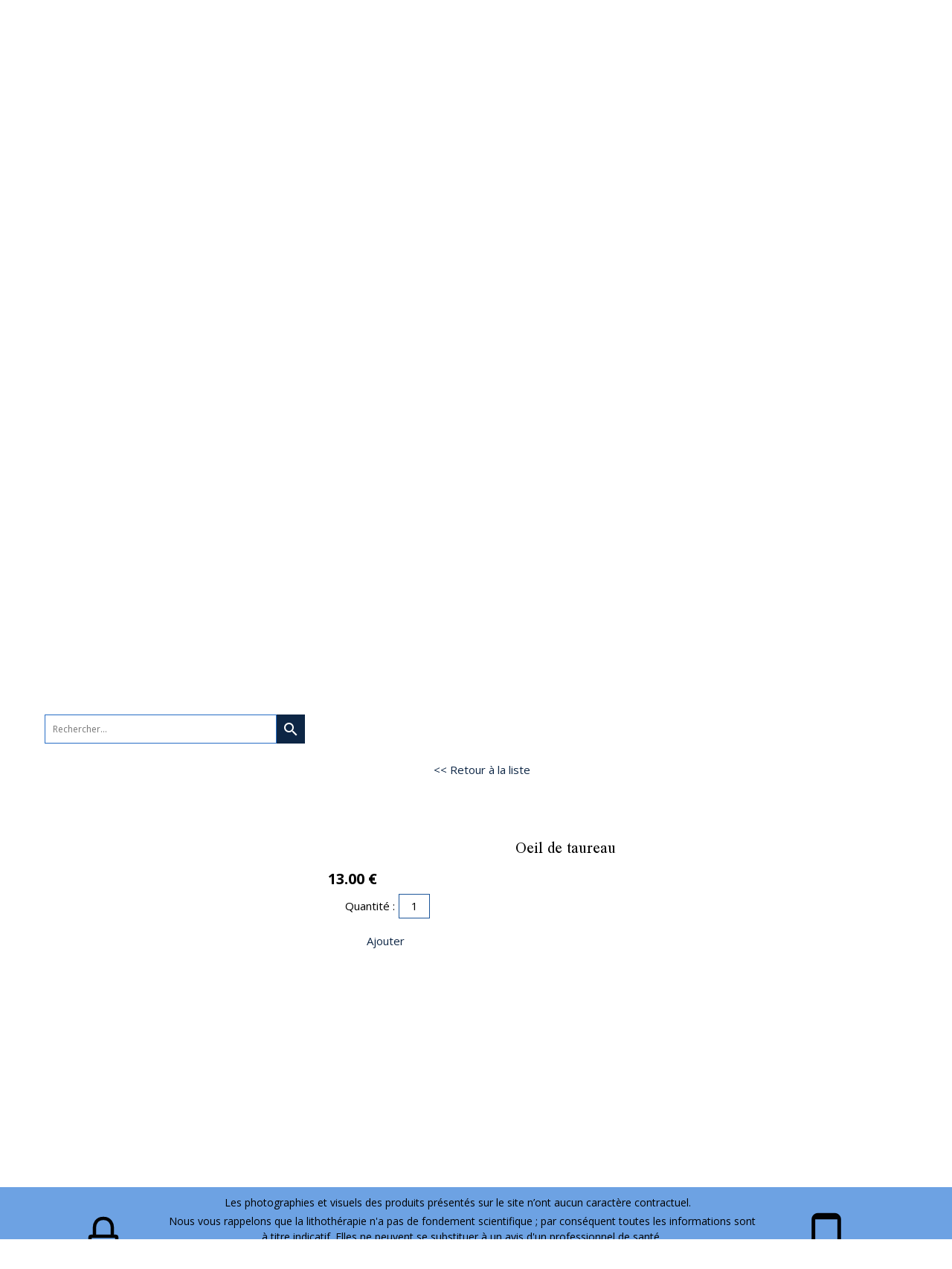

--- FILE ---
content_type: text/plain; charset=utf-8
request_url: https://www.terreetfeumineraux.fr/json/cpt_ask/52523,13
body_size: 1240
content:
{"member":{"errors":["L'adresse email est incorrecte"]},"products":[{"id":512952,"name":"Oeil de taureau","price":13.0,"img":[{"api":"google_drive","id":"1XZhBmRYc_NdYVR1tPt7iL4JosE1orCU6","name":"R (2).jpg","thumbnails":{"small":"https://drive.google.com/thumbnail?authuser=0\u0026sz=s150\u0026id=1XZhBmRYc_NdYVR1tPt7iL4JosE1orCU6","normal":"https://drive.google.com/thumbnail?authuser=0\u0026sz=s300\u0026id=1XZhBmRYc_NdYVR1tPt7iL4JosE1orCU6"},"type":"image","content_url":"https://drive.google.com/uc?id=1XZhBmRYc_NdYVR1tPt7iL4JosE1orCU6\u0026export=download","url":"https://drive.google.com/thumbnail?authuser=0\u0026sz=s1000\u0026id=1XZhBmRYc_NdYVR1tPt7iL4JosE1orCU6","removable":true,"downloadable":true,"height":1000,"width":750}],"visible":true,"summary":"","max":3,"strike":0.0,"weight":30,"reference":"X","order":null,"reserved":[],"category_ids":[51024],"options":[],"opts":[],"stocks":{},"digital":false,"vat_rate":null,"custom_prices":null,"stock_mode":"custom_sentence","custom_stock_sentence":"","replenishment_date":null,"custom_stock_sentence_color":"green","pre_order_date":null,"seo":{},"disabled_on_viewer":false,"url_name":"s512952p/oeil-de-taureau","pageid":"KB"}]}

--- FILE ---
content_type: text/plain; charset=utf-8
request_url: https://www.terreetfeumineraux.fr/json/cpt_ask/52523,13
body_size: 17832
content:
{"member":{"errors":["L'adresse email est incorrecte"]},"conf":{"currency":"EUR","methods":{"cb_sumup":{"before":"Merci d'entrer vos coordonnées dans le formulaire ci-dessous.","after":"Nous vous remercions pour votre achat.","email":"Nous avons bien reçu votre commande. Elle sera traitée dans les meilleurs délais.","data":{"p":"c","a":"c","c":"o","n":"o","s":"h","st":"h","co":"h"},"send":"on","testmode":false,"name":"CB Terre et Feu Minéraux","integration":"external","btn":"CB Terre et Feu Minéraux","id":7119},"transfer":{"before":"Merci d'entrer vos coordonnées dans le formulaire ci-dessous. Une fois ce formulaire envoyé, vous recevrez un bon de commande par email.\nCeci vous permettra de payer par virement et de finaliser votre achat.","after":"Merci pour votre commande. Un email contenant les instructions de paiement vient de vous être envoyé.","email":"Pour finaliser votre achat, merci d'ordonner un virement d'un montant correspondant au total de la commande, libellé avec la référence du bon de commande, vers ce compte :\nTitulaire du compte:\tBRUNET PALLIER DELPHINE\nIBAN:\tFR76 1551 9390 7800 0230 4190 179\nBIC:\tCMCIFR2A\nUne fois le virement effectué, envoyez-nous un email avec en pièce jointe une preuve du virement. Vous trouverez notre adresse email en haut du bon de commande. Dès que notre banque aura confirmé le virement, nous vous expédierons les produits que vous avez commandés.\n\nN'hésitez pas à nous contacter si vous avez besoin de plus d'informations.","data":{"p":"c","a":"c","c":"o","n":"o","s":"h","st":"h","co":"h"},"send":"on","testmode":false,"name":"Virement Terre et Feu Minéraux","integration":"external","btn":"Virement Terre et Feu Minéraux","id":7122},"check":{"before":"","after":"Merci pour votre commande. Un email contenant les instructions de paiement vient de vous être envoyé.","email":"Pour finaliser votre achat, merci de bien vouloir nous envoyer par courrier un chèque du montant total de la commande à l'ordre de XXXXXX, avec écrit au dos le numéro de référence du bon de commande.\nVous trouverez ce numéro et notre adresse en haut du bon de commande.\nA la réception de votre courrier, nous vous expédierons les produits que vous avez commandé.\n\nN'hésitez pas à nous contacter si vous avez besoin de plus d'informations.","data":{"p":"c","a":"c","c":"o","n":"o","s":"h","st":"h","co":"h"},"send":"on","testmode":false,"name":"Chèque Terre et Feu Minéraux","integration":"external","btn":"Chèque Terre et Feu Minéraux","id":7123}},"options":[],"custom":null,"tracking_code":null,"summary_step":true,"billing":{"enabled":true,"vat_rate":0.0,"no_vat_display":false},"terms":null,"shipping":{"discounts":[],"display_on_product":false,"display_on_cart_summary":false,"display_on_cart":true,"display_shipping_step":false,"display_delay_on_product":false,"display_delay_on_cart":false,"display_delay_on_shipping_step":true,"product_default_weight":90,"prepare_on_1":true,"prepare_on_2":true,"prepare_on_3":true,"prepare_on_4":true,"prepare_on_5":true,"prepare_on_6":false,"prepare_on_0":false,"last_hour_for_same_day_shipping":null,"forbidden_destinations":null,"undeliverable_order_error_text":"","display_discount":"with_fee"}},"options":{"show_cat_all":false,"style":"c","rows":6,"auto_size":true,"protect":true,"auto_scroll":true,"search_field":true,"show_price_from":false,"show_stocks":true,"show_price_when_out_of_stock":false,"stock_limit":10,"preset":"1695328787095","backdrop_preset":"1","_cpt_locked":true,"above_fg":false,"sort":["p",true]},"cb_text":"\u003cp style='font-weight: bold;text-align:center;padding:25px;display: flex;align-items: center;justify-content: center;'\u003e\u003cimg style='width:28px;height:auto' src='https://st0.cdnsw.com/images/blog/padlock.png?infinite_cache' /\u003e Paiement 100% sécurisé \u003cimg src='https://st0.cdnsw.com/images/blog/logo_cb_viewer.png?infinite_cache' /\u003e\u003c/p\u003e","current_member":{"group_ids":[]},"nopid":null,"trackers":null,"nbr_products":1426,"categories":[{"id":51060,"name":"Agate Crazy Lace","order":0,"virtual":false,"products":[502563,518169,518168,518167,502562,518166,518170,502552,518175],"products_by_price":[502552,502562,502563,518175,518166,518169,518170,518168,518167],"stores":[52203,52369,52448,52447,53295]},{"id":51117,"name":"Goniatite","order":1,"virtual":false,"products":[],"products_by_price":[],"stores":[52203,52369,52476,53295]},{"id":51050,"name":"Jaspe sang de dragon","order":2,"virtual":false,"products":[518164,518163,518165,518162,518176],"products_by_price":[518176,518162,518163,518165,518164],"stores":[52203,52369,52477,53295]},{"id":51101,"name":"Labradorite","order":3,"virtual":false,"products":[518222,518214,518225,518224,518223,511322,511325,511326,511323,511324,518228,518227],"products_by_price":[511323,511325,511322,511324,511326,518227,518228,518224,518225,518223,518222,518214],"stores":[52203,52369,52478,53295]},{"id":51474,"name":"Malachite","order":4,"virtual":false,"products":[507067,518212,507071,507066,507070,507076,507075,507069],"products_by_price":[507069,507066,507067,507076,507075,507071,507070,518212],"stores":[52828,53295]},{"id":51509,"name":"Agate arbre","order":5,"virtual":false,"products":[508557,508554,508555,508556,508553,508552,508551],"products_by_price":[508551,508552,508557,508553,508555,508556,508554],"stores":[52878,53295]},{"id":51026,"name":"Obsidienne","order":6,"virtual":false,"products":[507078,507085,507083,507082,507084,507080,507079,507077,518234,518233,518232,518231,518230,518229,514543],"products_by_price":[507083,507084,507082,507085,507080,514543,507077,518233,518229,507078,507079,518234,518230,518232,518231],"stores":[52203,52369,52479,53295]},{"id":51510,"name":"Améthyste","order":7,"virtual":false,"products":[508571,508576,508583,508566,511537,508562,508573,508561,508564,508569,508570,508560,508559,508558],"products_by_price":[508576,508566,508583,508560,508571,508569,508561,508564,508570,508559,508573,511537,508562,508558],"stores":[52883,53295]},{"id":51023,"name":"Orthocéras","order":8,"virtual":false,"products":[514480,514479,514470,514475,514472,514471,514474,514478,514477,502397,514476,502396],"products_by_price":[514470,514480,514479,514478,502396,514476,514471,514472,502397,514474,514477,514475],"stores":[52203,52474,53295]},{"id":51511,"name":"Apatite","order":9,"virtual":false,"products":[508589],"products_by_price":[508589],"stores":[52884,53295]},{"id":51051,"name":"Tourmaline","order":10,"virtual":false,"products":[502408,502409,518213],"products_by_price":[502408,502409,518213],"stores":[52203,52524,53295]},{"id":51512,"name":"Cornaline","order":11,"virtual":false,"products":[510746,508594,508593,508592,508596,510749,510745,508599,508598,510747,508595,510748],"products_by_price":[508595,510748,508593,508599,510749,510746,508594,508596,510745,508592,510747,508598],"stores":[52885,53295]},{"id":51513,"name":"Aventurine","order":12,"virtual":false,"products":[508601,508605,508608,508607,508603,508602,508600,508606],"products_by_price":[508603,508605,508600,508602,508606,508601,508607,508608],"stores":[52886,53295]},{"id":51514,"name":"Cristal de roche","order":13,"virtual":false,"products":[508614,508612,508623,508609,512539,508619,508617,508618,508611,511536,508620,508615,508616,508610],"products_by_price":[512539,508619,508623,508612,508616,508615,508620,508618,511536,508611,508610,508614,508617,508609],"stores":[52898,53295]},{"id":51522,"name":"Ammonite","order":14,"virtual":false,"products":[508624],"products_by_price":[508624],"stores":[52904,53295]},{"id":51523,"name":"Howlite blanche","order":15,"virtual":false,"products":[508631,508626,508633,508630,508627,508628,508632,508629,508625],"products_by_price":[508625,508632,508631,508628,508633,508630,508626,508629,508627],"stores":[52909,53295]},{"id":51207,"name":"Bougies de Neuvaines","order":16,"virtual":false,"products":[503808,503806,503803,503801,503802,503805,503804,503807],"products_by_price":[503801,503802,503803,503804,503805,503806,503807,503808],"stores":[52232,52481,52504]},{"id":51570,"name":"Septaria","order":16,"virtual":false,"products":[508657,508655,508654,508656,508649,508652,508651,508647],"products_by_price":[508655,508654,508657,508649,508651,508656,508652,508647],"stores":[52932,53295]},{"id":51277,"name":"Bouddha","order":17,"virtual":false,"products":[511608,504695,512547,511373,504697,504696,511609,504694,504693,504692,504691,504690,504612,504611],"products_by_price":[511608,511373,512547,504694,504612,511609,504696,504695,504611,504697,504691,504692,504690,504693],"stores":[52554]},{"id":51582,"name":"Lapis lazuli","order":17,"virtual":false,"products":[512538,508664,508663,508662,508665,508659,508660,512537,508661],"products_by_price":[512538,508664,508662,508665,508661,512537,508660,508663,508659],"stores":[52967,53295]},{"id":51583,"name":"Œil de tigre","order":18,"virtual":false,"products":[508676,508673,511391,511393,511388,508677,508670,508669,511389,511392,508668,508675],"products_by_price":[508675,511393,511392,508673,508670,511389,508677,511391,508668,508676,511388,508669],"stores":[52990,53295]},{"id":51346,"name":"Bagues","order":18,"virtual":false,"products":[505688,505689,515061,515052,505695,515058,515057,515055,515066,515060,515067,505690,505692,515051,515065,505691,515068,515049,515050,515056,515063,515059,515062,505696,505693,505697,515064],"products_by_price":[505688,515056,515051,515057,505691,515061,515067,515052,515063,505695,505693,515068,505692,505690,515065,515066,505697,505696,515064,515058,515062,515049,505689,515055,515060,515059,515050],"stores":[52635]},{"id":51584,"name":"Jaspe rouge","order":19,"virtual":false,"products":[508683,508684,508686,518218,518219,518217,518216,518221,518220,508681,508687,508685],"products_by_price":[508684,508687,518221,508683,508686,508681,508685,518220,518217,518219,518218,518216],"stores":[52991,53295]},{"id":51349,"name":"Savon","order":19,"virtual":false,"products":[505734,515073,505740,505738,505736,505733,505731,505739,505741,515075,505732,515072,515076,515074,515077,505737],"products_by_price":[505737,515074,515075,515076,515072,515077,515073,505741,505740,505731,505738,505736,505734,505733,505732,505739],"stores":[52643]},{"id":51585,"name":"Howlite bleue","order":20,"virtual":false,"products":[508635,508638,508636,508639],"products_by_price":[508635,508639,508636,508638],"stores":[53295,52925]},{"id":51383,"name":"Bouteilles","order":20,"virtual":false,"products":[506215,506216,506214,506209,506210,506208,506212,506213],"products_by_price":[506208,506209,506210,506212,506213,506214,506215,506216],"stores":[52693]},{"id":51025,"name":"Mala","order":21,"virtual":false,"products":[514497,514518,514504,505114,514521,505111,514502,514529,514501,514519,505109,514498,502876,514524,505107,502873,514500,514528,514503,502867,502870,514495,514496,514527,514526,514530,514520,514517,514522],"products_by_price":[502876,514518,514517,514502,514498,514519,514497,514529,514495,505109,514524,514520,514522,514500,505111,514496,514521,514526,514527,505114,514504,505107,514503,514528,514530,514501,502867,502870,502873],"stores":[52229,52522]},{"id":51592,"name":"Serpentine","order":21,"virtual":false,"products":[508694,508699,508698,508695,508697,508696,508700],"products_by_price":[508700,508696,508697,508695,508698,508699,508694],"stores":[53000,53295]},{"id":51593,"name":"Mokaïte","order":22,"virtual":false,"products":[508692,508688,508690,508691,508689,508693],"products_by_price":[508692,508691,508690,508689,508688,508693],"stores":[52992,53295]},{"id":51384,"name":"Soins, Massages","order":22,"virtual":false,"products":[508683,508571,511336,511337,511339,511338,511333,511334,511340,512309,508561,508820,508817,508816,508815,508814,508819,508818,508821,506220],"products_by_price":[511336,508571,508561,508683,508815,508814,508816,508821,508818,508819,508820,508817,511339,511337,512309,511334,511338,511340,506220,511333],"stores":[52703]},{"id":51024,"name":"Bracelets","order":23,"virtual":false,"products":[512894,512680,514535,502627,512665,502636,512717,513727,511927,511520,513739,513709,512713,512609,512977,512962,512670,512677,502741,512696,512985,512991,512708,512850,512857,513741,513726,506792,512686,511926,512965,512681,512701,513164,512946,513759,514365,512944,513712,512703,513176,512672,513694,514356,513167,511493,513722,513716,513165,512891,512653,514353,513725,512912,514355,513728,513178,512955,514467,513763,511917,513001,512994,512608,506789,513714,512938,513697,512961,513198,512966,512951,512929,513156,512974,512698,514357,512941,511924,512940,511904,511918,512925,512939,512935,512934,513748,513202,512937,512942,513201,513177,511916,512688,512960,512952,512964,513187,513154,512664,512998,513004,512660,512659,512956,513197,512855,514458,512913,512725,512726,512722,512669,512862,512859,513705,513707,511891,513182,512869,513148,511505,511497,511913,513702,513028,512655,511518,512860,512689,512676,512718,512887,512650,512885,512883,513752,514358,512927,512684,512678,513142,513044,513146,511911,511889,511509,512654,513749,511909,512709,512671,513703,512989,512992,512987,512984,511900,512990,512970,512959,511893,512978,512903,512976,513731,513688,512988,512980,512979,512986,512853,513026,512705,512895,512884,511516,512880,513686,512704,513018,502635,512910,513181,512907,514533,514532,514534,514531,511504,511515,511519,512667,512911,512865,512916,512973,512899,512897,512711,512656,512599,511503,511494,513023,512695,511498,512878,511502,512881,511496,511495,513710,512651,514354,513717,513706,506784,512889,513732,512673,513758,512679,513173,513054,513151,514536,506791,506790,512727,512971,512702,512687,512715,512714,512852,513046,513050,513009,513157,513051,512868,513696,511907,511892,511894,511898,511899,511897,506616,513008,506617,506619,513192,512932,512692,511886,512699,513149,511514,512866,512867,512603,512909,512901,511890,511499,513007,512896,512920,512919,512981,512694,512872,513159,512700,513692,512874,512652,506622,512648,513170,513751,514359,514348,513757,512963,506548,502566,512892,513052,511885,513744,512983,506549,511887,513729,514361,513144,513041,513042,511517,512982],"products_by_price":[512869,513182,512708,512677,512865,513202,502636,512920,511909,512868,512919,513009,513201,512852,502635,511493,512681,512884,512673,512961,512853,512894,512860,512934,512964,513173,512963,511904,513050,512940,512867,513018,512705,512669,512679,512912,512694,513759,513198,512667,511519,513187,502627,513051,512872,512895,513192,512653,513046,512866,512862,512983,513741,512962,502566,512946,511924,512672,502741,512855,512991,512941,513178,511518,513726,513712,513167,513157,512878,512700,512701,513165,513725,512664,512887,511913,514365,514535,512880,512977,512896,512727,513054,513154,511505,513758,512913,512909,513716,512981,513176,513686,514356,513727,512859,511516,513146,513197,513144,513702,513710,512944,512650,512651,513728,512925,514355,512665,512901,512718,514467,512973,514361,512725,512911,514354,514353,514348,513763,512971,513156,511917,513159,513007,512929,512698,512652,513023,512951,506789,512874,512603,512935,512648,512937,513692,513694,513696,511497,512891,513026,513044,513714,511494,512684,513739,511899,512599,512927,512998,512656,514357,512660,512916,513028,512910,512655,513148,512907,513164,511894,513170,511503,511499,512885,512939,506790,513151,512687,512608,512688,513729,513732,513744,512956,512702,513004,512703,513748,513757,511907,512965,512982,512970,506619,514536,511916,513001,512850,513751,513752,513722,506622,512711,506784,512689,506548,513717,511495,512952,513703,511498,511886,506549,512976,511496,512713,512979,512857,513008,512974,513749,512704,512696,512695,512692,506792,512715,511898,511897,512883,512714,511893,513142,512889,512892,506617,512676,512659,506616,512670,514358,512903,514359,513181,511918,512899,511520,511891,513177,511517,514458,512978,511889,511509,511890,512960,511502,513149,512990,513688,512678,512654,511885,513697,511892,512989,512959,511900,512955,512994,512988,512987,512942,512932,512986,512938,512992,506791,512699,512984,511911,513731,512609,512686,513041,512881,513709,513052,512966,513706,513705,512897,512709,512671,511927,511887,513042,512680,512717,512726,511514,512980,512722,512985,511926,513707,514533,514532,514531,514534,511515,511504],"stores":[52229,52523]},{"id":51877,"name":"Sélénite","order":23,"virtual":false,"products":[508708,508701,508710,508704,508703,508705,508709,508707],"products_by_price":[508710,508703,508705,508708,508704,508701,508709,508707],"stores":[53294,53295]},{"id":51878,"name":"Quartz rose","order":24,"virtual":false,"products":[508716,508715,508727,508721,508723,508714,508722,508724,508720,508712],"products_by_price":[508716,508721,508723,508727,508720,508712,508724,508714,508722,508715],"stores":[53296]},{"id":51388,"name":"Pendentifs","order":24,"virtual":false,"products":[514698,511424,511400,515501,515500,514705,506430,506428,506429,514571,514542,514564,514575,515157,514801,514811,514828,511425,514690,514687,514709,514693,514703,514684,515495,514725,514724,514723,510743,514718,516988,514722,514721,514572,510744,514717,511417,514539,515494,514719,514845,514826,514829,511421,514844,514809,514807,514799,514802,514546,514549,514616,515148,515144,515147,514820,514839,514689,511397,514545,515489,514803,514808,514797,514843,511440,511432,515152,511431,511435,510741,514538,511439,511437,514849,514623,514696,514559,511423,511426,514581,511396,502041,506424,514714,514837,514697,506427,515502,515504,514711,514683,514706,514632,514710,514615,514708,515129,511433,506426,514713,506425,511524,513208,515110,515102,514831,514833,515100,515122,515098,514558,514537,515109,515128,515112,515108,514691,514819,514834,506423,506421,514796,506417,514577,506418,506420,515151,506422,515093,514701,511410,514842,514562,514578,511418,514804,514824,514695,514716,514570,506414,506415,514569,515498,514568,505103,514625,515496,511411,514715,514688,511414,511434,515150,514585,514565,511402,514586,515153,511398,514580,514813,515143,514838,514840,515499,514551,511422,514847,514848,514567,511430,515094,506299,511413,515120,515154,515115,516990,515493,514557,511523,515121,515103,514541,515124,514583,515106,515156,515107,515111,515126,514584,514548,515119,514566,511395,515155,514630,511403,511419,515123,515491,514579,506409,506410,506406,515096,514805,514806,514841,511412,511416,515149,511522,514835,514821,514563,515146,514576,511428,514582,511401,514836,514700,514704,515145,514621,506408,511404,516991,514846,511438,514686,514561,514550,515490,515104,510742,515114,515127,515117,515101,515105,515118,514720,515116,516989,511525,515113,514574,511409,515492,515097,515099,514800,514540,515095,514560,514825,506403,506404,514810,506333,506335,514626,514619,514694,514618,514827,514812,514823,513207,513209,514547,514822,511429,515497,506332,506331,514830,514798,514832],"products_by_price":[514829,514845,514826,514820,514804,506414,506415,514799,506427,514811,514809,515156,514831,506408,514827,506426,514819,514833,515497,514803,514709,514697,514714,514839,514848,514847,506421,514841,514703,514797,514687,514828,514844,514837,506332,514805,514824,514807,514808,506331,506424,514693,514806,514813,514838,514840,514821,514835,514812,514801,514822,514810,506430,506429,506428,514823,514711,506333,506335,514706,506410,506409,506406,514796,506425,506299,506423,513208,514563,506403,511523,506404,515105,514720,514557,515127,514834,515114,514721,515108,515128,515101,502041,514683,515112,514843,515102,515504,515104,511429,515151,514717,513207,510741,515126,515093,510744,514719,514723,511400,514696,515095,515502,511424,513209,511403,511433,515096,511402,511409,514688,515113,511411,511432,514704,515110,514825,515100,511428,511440,511418,514725,515103,515099,515149,514700,516991,514632,514626,514569,514568,516990,516989,514689,516988,514565,505103,506417,515498,514619,514618,506418,506420,515129,511430,515117,515094,511421,511396,514686,514684,514691,514580,514718,511525,514836,514846,511419,511395,511426,514705,514722,515123,514800,514630,514574,514581,511522,514579,514564,515115,511397,510743,511410,511417,515144,515097,515118,515124,515147,515155,510742,515157,514842,511438,515489,515119,514575,515154,515148,511434,506422,511524,515501,515500,514694,511416,514701,515111,515120,515116,514625,515499,514623,511437,511413,515145,514621,514615,511431,514715,511422,511435,514562,515146,514695,511423,515490,514616,515098,514710,515496,514585,515491,515143,515493,511412,511404,511401,515106,514570,514577,515152,515494,515153,514716,514571,515495,514724,514578,514566,514698,514576,514830,514798,514832,514586,511398,514561,514567,511425,514584,514690,514802,514558,514560,515492,514582,511439,515150,514572,514713,514849,514583,511414,515107,515109,514708,515121,514559,515122,514549,514550,514551,514548,514547,514546,514545,514542,514541,514539,514538,514537,514540],"stores":[52707]},{"id":51462,"name":"Autres","order":25,"virtual":false,"products":[],"products_by_price":[],"stores":[]},{"id":51879,"name":"Opale verte","order":25,"virtual":false,"products":[508729,518235,518236],"products_by_price":[508729,518236,518235],"stores":[53297]},{"id":51027,"name":"Bougies","order":26,"virtual":false,"products":[518151,518150,518153,518152,512546,518210,518160,518159,518161,515085,515086,515083,512543,512545,512544,515084,508810,508813,508811,508812,515089,515087,508703,508705,508709],"products_by_price":[508810,515087,508813,508812,508811,512543,518160,518210,512544,512545,518159,515083,518161,515085,515086,515084,508703,508705,515089,518152,518151,512546,508709,518150,518153],"stores":[52232,52505]},{"id":51886,"name":"Opale dendritique","order":26,"virtual":false,"products":[508774,508773],"products_by_price":[508773,508774],"stores":[53306]},{"id":51463,"name":"Les inclassables","order":27,"virtual":false,"products":[506954,511441,506947,506946,506955,511540,511539,506951,506950,512305,512304,516992,511386,511365,511366,511387,511542,511541,512301,509174,509172,509175,506949,512302,506945,508771,508768,508770,512300,508769,509182,509181,509183,506944],"products_by_price":[512305,509174,509172,506951,506947,512300,511387,506950,512304,508769,508770,511386,508771,511366,511365,508768,512301,509181,509183,509182,506946,506955,506945,516992,509175,506954,511441,506944,512302,511539,511540,511541,511542,506949],"stores":[52788]},{"id":51887,"name":"Shungite","order":27,"virtual":false,"products":[508782,508785,508783,508786,508784],"products_by_price":[508786,508784,508783,508785,508782],"stores":[53308]},{"id":51099,"name":"Encens","order":28,"virtual":false,"products":[502821,504399,504397,512612,511350,505729,505728,505699,505698,511346,504400,512613,511369,511368,511372,511371,504396,504398,505093,505727,509184,505725,505724,512542,512541,512540,504394,512615,504393,512307,511349,506798,506797,512611,502822,512610,504395,512614,502824,502823],"products_by_price":[506798,512307,511349,506797,505729,511346,512615,505698,505699,511372,511371,511369,511368,505725,512541,512542,511350,512540,505727,505724,509184,505728,505093,502823,504393,502822,502824,504400,504399,502821,504397,504396,512612,504394,512613,504395,512611,512614,512610,504398],"stores":[52232,52507]},{"id":51918,"name":"Boucles d'oreilles","order":28,"virtual":false,"products":[512969,509292,509294,516979,516980,516981,516977,516982,516983,516978,512972,509291],"products_by_price":[509294,512969,512972,516983,516982,516977,516981,516979,516980,516978,509292,509291],"stores":[53345]},{"id":51945,"name":"Shiwa lingam","order":29,"virtual":false,"products":[509851],"products_by_price":[509851],"stores":[53314]},{"id":51948,"name":"Bâton de massages","order":30,"virtual":false,"products":[508784,508707,508712,508668,508687,508632,508602,508564],"products_by_price":[508784,508632,508687,508564,508712,508668,508602,508707],"stores":[53315]},{"id":51984,"name":"Pendules","order":31,"virtual":false,"products":[515707,515687,515693,515731,515527,515532,515621,515617,515705,515616,515685,515520,515614,510137,510140,510132,510130,510142,510139,510135,510146,510133,510128,510136,510141,510134,515535,510127,515510,515507,515506,510131,510138,515607,515688,515606,515618,515701,515686,515728,515719,515613,515525,515608,515516,515531,515724,515521,515726,515729,515519,515683,515515,515611,515526,515524,515612,515509,515699,515529,515609,515704,515522,515697,515615,515610,515732,515622,515534,515619,516985,515533,515735,515681,515537,515727,515718,515706,515696,515733,515721,515514,515517,515679,515691,515730,516984,516987,515620,515682,515722,515720,516986,515734,515508,515723,515725,515692,515690],"products_by_price":[515719,515613,515609,515618,515607,515522,515517,515704,515514,516984,515697,515681,515620,515535,515527,515706,515534,515682,515718,510136,515533,510135,515727,515723,515616,510133,515508,515696,510134,515728,515525,515731,515612,515734,515531,515735,515693,515688,515691,515686,515687,515707,510141,510131,515679,510140,515733,510137,515614,516985,516987,515722,515537,515606,515611,510132,515622,510142,515519,515729,515683,515699,515516,515532,515701,515685,515526,515509,515725,515692,515720,510138,515529,515615,515610,515732,515515,515507,515608,515724,510139,510146,515690,515520,515705,516986,515721,515617,515726,515730,515510,515506,510128,510130,515621,510127,515521,515619,515524],"stores":[53412]},{"id":52113,"name":"Chakras","order":32,"virtual":false,"products":[511360,511357,511359,511364,511361,511362,511358,511363,511356,511355],"products_by_price":[511360,511359,511363,511362,511356,511355,511361,511364,511357,511358],"stores":[53675]},{"id":52115,"name":"Carte de voyance","order":33,"virtual":false,"products":[511384,511383,511382,511381,511380,511379,511376,511375],"products_by_price":[511382,511383,511379,511376,511381,511380,511384,511375],"stores":[53677]},{"id":52149,"name":"Pièce unique","order":34,"virtual":false,"products":[511617,511615],"products_by_price":[511615,511617],"stores":[53717,53718]},{"id":52318,"name":"Boite surprise","order":35,"virtual":false,"products":[515078],"products_by_price":[515078],"stores":[53896]},{"id":52328,"name":"Géode en cristal de roche","order":36,"virtual":false,"products":[514484,514485,514487,514483],"products_by_price":[514487,514483,514485,514484],"stores":[53911]},{"id":52329,"name":"Dorje","order":37,"virtual":false,"products":[516126,516125,516124],"products_by_price":[516124,516125,516126],"stores":[53915]},{"id":52331,"name":"Colliers","order":38,"virtual":false,"products":[514591,514589,514553,514592,514587,514588,514556,514552,514554,514555,514590],"products_by_price":[514591,514590,514553,514592,514554,514587,514589,514552,514588,514555,514556],"stores":[53914]},{"id":52435,"name":"Baguette de guérison","order":39,"virtual":false,"products":[516971,516975,516972,516973,516969,516974,516961,516970,516976,516968,516967],"products_by_price":[516976,516967,516968,516969,516970,516974,516973,516971,516972,516961,516975],"stores":[54043]},{"id":52609,"name":"Aragonite","order":40,"virtual":false,"products":[516694,516693],"products_by_price":[516693,516694],"stores":[53752]},{"id":52627,"name":"Roll-on","order":41,"virtual":false,"products":[516964,516965,516962,516966,516963,516960,516959],"products_by_price":[516959,516960,516962,516963,516964,516965,516966],"stores":[54216]},{"id":52716,"name":"Sodalite","order":42,"virtual":false,"products":[518172,518173,518171,518174],"products_by_price":[518171,518172,518174,518173],"stores":[54351]},{"id":52717,"name":"Amazonite","order":43,"virtual":false,"products":[518184,518182,518183,518181,518180,518179],"products_by_price":[518184,518182,518180,518181,518179,518183],"stores":[54352]},{"id":52718,"name":"Grimoires","order":44,"virtual":false,"products":[518202,518194,518191,518188,518195,518199,518198,518185,518193,518197,518209,518196,518190,518187,518206,518189,518203,518208,518207,518201],"products_by_price":[518193,518189,518194,518185,518191,518196,518206,518209,518202,518203,518208,518187,518188,518197,518195,518199,518198,518190,518207,518201],"stores":[54258]},{"id":null,"name":"Tous","order":-1,"virtual":false,"products":[506954,514698,502821,504399,512894,512680,505688,506795,505689,512871,513691,514535,506794,511424,511400,502409,502627,502408,512720,513175,513711,512665,502636,513049,513045,502637,515501,512717,515500,515707,515687,514470,514480,514479,514705,507067,508676,502563,513727,512902,511441,506430,506429,506428,506947,515061,508657,508716,508635,508631,511927,511919,514571,512609,515693,513709,512863,513739,511520,514542,512713,514497,514468,514347,514564,514575,508783,514518,508785,512962,508782,515731,512977,509851,515527,515157,513200,513205,515532,512670,514811,514801,514828,512677,508655,508654,504397,502741,505734,515073,505740,505738,505736,505733,505731,505739,505741,515075,505732,515072,515076,515074,515077,506946,506955,514690,511425,512612,503808,503806,503803,503801,503802,503805,511360,511357,511359,511363,511364,511361,511362,511358,511355,511356,512696,515617,515621,514504,512991,512985,512663,512708,511540,511539,516964,516965,516962,516966,516963,507078,508673,508683,508571,512997,505114,513184,512857,512850,513185,513186,514709,514693,514687,514684,514703,515052,505695,513726,513741,512723,506792,515495,515705,514725,514724,514723,510743,514718,515057,515058,514521,515055,516988,512686,511417,510744,511926,515616,514717,515520,514721,515685,514572,514722,514539,515614,505111,511611,511617,515494,514719,514845,514826,514829,511613,511615,512965,508684,508614,508601,518169,511421,512681,512888,512701,511350,505729,505728,505698,505699,508715,511391,514472,514475,514471,514474,508727,508623,508612,508708,511346,512906,512649,508609,518212,518167,518213,518168,518164,513179,515066,514807,514799,514844,514809,512950,512948,514802,512947,513172,513166,513183,514363,513164,513734,512946,513759,513695,514349,514546,513690,513720,513724,514365,514362,513746,514368,512945,512944,514367,506783,512918,514549,514529,512943,514502,506951,513712,514478,514477,513193,513194,513195,513718,514616,510137,510140,510132,510130,510142,510135,510139,510146,510133,510128,510141,510134,510136,515535,510127,515507,515510,515506,510131,510138,504400,511336,511337,511339,511334,511338,511333,514501,515148,515144,515147,514820,514839,513176,514689,512672,512703,511493,513694,514356,513722,513716,513167,512891,512653,513165,514353,513725,512912,513728,514355,513178,514519,512955,511397,502397,508701,510746,514467,513763,511917,513001,512994,512608,506789,513714,512938,513697,512961,513198,512966,512929,512951,513156,514545,512974,515489,514803,514797,514843,514808,512698,514357,511924,512941,511904,512940,511440,511432,511918,512925,511431,515152,511435,511929,511916,512935,513748,512939,514849,512934,511426,514623,513202,511439,514559,511423,514696,512942,511437,510741,515606,515728,502638,515607,515618,511396,515701,505109,514581,515686,512937,514538,513177,515688,513201,512960,512688,512952,512964,513187,511923,511922,512928,513154,513701,512664,512998,513004,512953,515060,511915,512882,507085,515719,502041,506427,515067,514714,514697,514837,506424,507084,507083,507082,512660,515502,515504,512666,514711,512930,514683,514706,507080,512659,512967,512956,507079,514615,515613,514632,514710,514708,503804,514350,513197,513012,513196,512861,512855,514458,508692,512913,512304,512305,506950,512721,512725,515525,515608,515516,515531,515524,515726,512719,515521,515724,515519,512890,512726,515515,515729,515526,515683,515611,512722,508721,508664,512538,508619,512539,515129,508723,511393,512915,511433,512613,503807,514591,505690,505692,506426,515051,514713,506425,507066,512669,513163,507070,507071,512724,508663,511524,508714,514506,514505,514509,514507,514508,516992,511386,511365,511366,512662,512904,512862,512859,513707,513705,513169,513208,511891,513182,512869,511908,513148,515102,515110,515068,514831,514833,505691,515065,515049,511501,511505,514459,513737,512682,514558,514498,515612,511910,513188,512712,513199,514537,515050,511500,515112,513203,515100,513204,511497,515128,515122,513760,515108,512864,515109,515098,515056,514691,513693,511913,512958,512605,513005,506785,514819,506423,506421,514834,512993,502861,506787,506786,502863,513180,513171,502862,513028,513702,506422,514577,506420,513761,514463,506418,515151,506417,512716,514796,512655,502860,513745,502567,513153,511518,512860,513168,515093,512689,512676,512908,511410,512887,514701,514842,512650,512718,514562,514578,512885,512883,512849,513752,514358,512927,512684,512678,511903,513044,513142,513146,511911,511889,511418,511509,512600,512879,512876,513749,512654,511909,514804,512604,502740,514824,511912,511387,512709,512671,512697,514695,514716,513047,513048,512657,512661,512917,514570,512693,514589,506414,506415,511542,511541,514569,514553,515498,514568,505103,512873,515496,514625,514715,514688,511411,514592,513703,511414,515150,511434,514585,514565,507077,508686,508633,508626,511402,508605,518172,502562,514587,512989,512987,512984,512992,511900,512990,512970,512959,511893,511895,512978,512903,512976,513731,514586,512986,514556,514580,512980,514555,512988,514588,514554,512707,511398,514552,512979,515153,513688,512853,508786,511388,518202,518194,518191,518188,518195,518199,518198,518185,518193,518209,518197,518196,518190,518206,518187,518189,518203,507076,514813,513026,515143,512895,512705,512884,514838,515063,514840,511516,513686,512880,514476,508710,515509,515499,508576,514484,508583,508566,514483,514487,514485,511340,512301,518219,518218,508670,508677,508669,508649,508656,508695,508694,508697,508699,508698,508652,508647,508651,508704,508722,508729,508688,508690,508691,508662,508665,508636,508638,508630,508620,508617,508611,508618,511536,508594,508596,508592,508593,508608,508589,508659,508639,508627,508607,511537,518184,518166,518216,518217,518222,510745,518181,518214,518220,518221,510749,518223,518224,518225,518180,518231,518232,518233,518234,518235,518173,518183,518163,518182,518236,508773,508774,511323,511325,511324,511326,511322,514551,512704,511422,514848,514847,502634,502635,513018,514567,512910,502876,511430,513181,512907,512969,508599,514531,514532,514533,511515,514534,511504,515094,511369,511368,511372,511371,504396,504398,505093,505727,509184,505725,505724,512542,512541,512540,504394,512615,511519,512667,508724,508628,508603,518230,518170,511389,518229,518171,518228,509174,512911,508573,508562,516125,516124,516126,504393,514543,509172,506299,512865,511413,515699,512916,515529,512973,512899,515120,512897,512711,512599,512656,515522,515704,515697,515609,515154,515615,515732,515610,515115,515622,516990,514557,515493,515156,514584,515126,515727,515696,514583,515121,511503,515533,515534,515059,515706,511494,515124,515537,514541,515619,516985,514524,511523,515111,515735,515107,515103,508615,515681,515718,515106,513023,512695,512309,514548,515119,511498,514566,511419,511496,505107,511395,508598,515123,512878,511502,512881,511403,515733,514630,515155,511495,513710,512651,514354,513717,513706,509175,512307,508696,508700,508693,508689,508660,518165,510747,512537,518179,515491,506784,514579,506409,506410,506406,512889,513732,512679,513758,512673,513173,513054,513151,515096,515721,507075,511349,502552,518162,514806,514805,514841,506949,508561,515517,511412,511416,514536,515514,515149,506790,506791,512727,512714,512971,512687,512702,512715,511382,511375,511384,511383,511376,511379,511380,511381,518208,518207,518201,512302,512852,513050,513046,513009,513157,513051,512868,506798,506797,513696,511907,511892,511894,511898,511899,511897,511896,506793,506616,513008,506617,506619,515078,506215,506216,506214,506209,506210,506208,506212,506213,508818,508816,508814,508821,508815,508819,508817,508820,506945,518151,518150,518153,518152,512546,518210,518160,518159,518161,515085,515086,515083,512543,512545,512544,515084,508810,508813,508811,508812,515089,515087,508703,508705,508709,508720,508681,508616,511608,504611,511392,511609,518176,511373,518227,504612,504690,504691,512547,504697,504696,504695,504692,504693,504694,509292,509294,516978,516982,516979,516980,516981,516983,516977,508771,502396,508768,508770,507069,512300,508769,511522,513192,512926,512932,502873,512611,512692,511886,512699,514371,506220,505737,509181,509182,509183,508784,508707,508712,508668,508687,508632,508602,508564,518174,513053,516969,516972,516973,516971,516975,516974,516961,516970,516968,516976,516967,514835,514821,513141,515062,514563,514500,514370,514528,512877,513147,513150,515146,513149,514836,513155,515691,515679,511428,514576,511514,511401,514582,508600,502822,514700,513713,514704,506944,512972,515145,516693,516694,514621,506408,514465,512866,513160,514352,512867,513010,513738,512610,512603,512909,511404,508661,504395,508675,508685,508629,508625,508610,508595,508606,508569,516991,518175,510748,508624,514846,511438,513000,512999,511884,513152,514686,512901,514561,514550,515490,515730,516984,515104,514503,513687,510742,515105,515117,505693,505696,515101,515127,515114,514720,515118,502568,512856,511890,506624,515116,506621,502867,502870,511507,511513,506552,516989,511510,511499,514364,515682,515620,513723,511508,502570,508570,514460,514464,516986,516987,513006,513007,513730,515508,514466,514495,514496,515492,515720,506551,511409,515722,513736,514351,514560,513143,511525,513753,514574,514800,515113,515734,515099,515097,513762,508558,515095,508559,508560,514540,514825,506403,506404,512896,512919,512920,514527,514526,506333,506335,515064,505697,514810,512981,512694,514360,514618,514590,514619,513743,513692,513740,514694,512683,513742,512874,512700,513014,511888,514626,513756,512898,513158,513189,512875,513159,513750,515723,512872,514369,513190,513733,513191,512870,512614,512652,514812,514823,514827,514457,506550,513011,513689,515692,515725,513207,506622,512648,514348,514359,513751,513170,513757,513209,512963,506548,502566,512892,513052,511885,511612,513744,512983,506549,514547,511887,514822,513729,511429,514361,506332,515497,506331,514830,514832,514798,513144,508557,513042,508556,508553,508555,508551,508552,513041,508554,511517,515690,514530,512982,514520,502824,514517,502823,509291,514522,516960,516959],"products_by_price":[511323,511325,508576,507084,507083,511322,507082,508716,507085,508721,502860,511324,508566,508583,507080,511615,514826,514820,514845,511613,514829,506415,506414,514804,512869,514799,502861,511326,514811,506427,514809,515156,514833,506408,514831,506426,514827,514819,513182,514709,506787,515497,514803,514714,514839,514697,514847,506421,514848,512871,514808,514841,514844,514807,514591,514687,514806,514703,506332,514797,514805,506331,514828,514824,506424,514693,514837,508655,514838,514813,514840,507069,515057,505688,513169,514835,515051,512661,508654,514821,514590,514812,512708,514801,505691,515056,514822,514711,506429,506428,513011,512677,514543,506430,518193,515067,514706,514823,514810,502876,515052,507066,506333,506335,507067,515061,512865,506406,506409,506410,518194,518196,518191,518189,518185,506299,512305,508773,514796,506425,515063,513204,513202,514518,511336,514487,511608,505693,502636,505695,514517,508774,507076,506423,514470,515068,516973,515719,515065,514480,513713,514553,516974,516970,516969,516968,514498,505692,513208,512868,516967,516976,505690,511909,514502,512920,512919,515066,502634,515114,514721,514834,505696,515105,507075,514483,513201,514720,513009,506404,506403,514563,515064,511523,506785,514519,515127,508675,514557,508657,505697,512852,512864,513689,502635,515078,514529,515108,515049,512681,512948,512950,512884,511617,511501,515613,505109,511393,508664,502638,509294,514479,511493,514495,512539,509174,512853,516972,514497,514524,513053,515055,515062,516971,512673,512961,516961,515058,518209,508619,505689,518206,508723,512538,514520,506216,506951,508623,512860,514485,508727,512917,512856,512964,514500,506209,515128,514592,507071,505111,506786,512934,512861,508625,514683,506215,515101,508662,513163,506208,508665,513173,513172,506210,506212,506213,511612,511611,512894,514522,509172,506214,502041,515112,514843,508612,515522,514521,514478,515609,515607,514496,512600,515618,511363,512963,515151,511360,511359,515104,515102,516975,512867,513750,515704,518202,514717,518203,513207,511904,506798,515517,513756,515126,513018,512940,502862,508560,513050,510744,515093,513141,515504,510741,511929,512666,512693,511429,502637,502740,514527,512705,512669,512918,514526,513189,513190,512679,513175,513191,512724,512912,511373,513760,511424,512604,508569,502627,514696,512547,508571,513195,514723,513759,513179,512694,507070,502409,515502,508595,515697,512307,512872,502408,514504,512667,515514,514503,513194,513051,506947,512720,518208,508624,513171,513198,515095,515060,512873,513193,512875,508710,513209,518197,514554,514719,512902,505114,511519,516984,511403,511356,511400,514465,515681,515620,513187,511362,515535,518188,508661,518187,504694,514484,505107,510748,512870,512657,511433,512895,512300,502570,515096,518176,514364,508786,515527,502396,511392,515534,508684,511361,518199,512653,508632,515113,511357,514369,511402,511355,502566,512866,511364,511411,515533,518207,511387,518198,518195,508720,512983,512962,518190,508784,513741,515718,513046,515682,515706,514688,510136,511432,513188,513153,513192,512946,512862,512943,511409,511440,509851,515149,512941,512945,513762,502741,510135,514349,512304,511428,514528,514530,513199,511924,508770,508769,515723,518162,511418,515727,513012,515099,514825,515100,502568,512855,514367,514587,515103,508631,514700,514725,502552,513178,513742,508635,514371,514704,506950,512672,513746,508673,504612,512991,513724,515110,515616,513168,511518,502567,511609,511382,511383,511500,513726,511379,508687,512880,515612,512977,512972,512969,514619,508628,515531,505103,515525,511913,514365,513691,514626,513693,513701,513734,508712,508771,518221,518163,515696,515508,514632,518227,515498,508633,508683,513712,518171,508603,510133,518233,510134,513157,513165,511430,513167,514476,515129,514689,508564,508561,515094,512605,511421,514535,515728,514589,515117,508677,511349,515731,512701,512649,512700,516991,512878,511396,513725,514618,511389,512887,511386,507077,506417,506418,514569,512664,506420,515734,515735,504696,513180,506795,504695,506794,514568,514565,508670,512896,516988,516989,516990,508616,511376,511381,513758,508812,508813,513049,512913,513054,512727,508811,514684,514686,512928,511505,511391,513154,508810,514691,515087,513196,511366,511365,514580,512909,512863,512906,511384,511380,513203,508696,508700,511923,516985,514501,502870,515614,508686,516694,516987,516693,512981,508768,508681,518174,514718,512537,508668,508660,518159,513176,512543,515083,515679,515084,515085,515733,515086,515693,513727,515686,513010,508620,515707,513686,508593,510131,508618,515687,512545,508599,508615,510137,510140,518210,510141,518160,515688,518161,514356,502867,515691,513716,508605,518172,514347,512544,512859,513166,513144,518173,515123,512901,513197,510749,502562,512718,514722,514355,513728,512651,513200,512650,514800,512925,512888,513045,512301,508602,508600,502563,513761,511395,513723,513146,515537,511419,511426,513005,508630,512944,514459,518228,514471,513710,514352,508676,514705,512665,511516,507079,513702,511525,507078,514846,506797,514836,518229,513745,508692,508703,514630,515722,511375,508611,514574,505729,505737,511536,511522,514581,514579,509183,509182,509181,511497,508663,515157,508659,514472,515155,515622,512951,513696,514467,515683,514464,513695,515516,514457,515685,508729,515154,513694,513007,518220,515148,515147,508626,515144,512937,512935,513023,513692,510132,514361,512929,504611,513738,510142,513047,510742,510743,512971,508610,512915,510746,512911,515124,514354,504691,515119,515118,514353,515115,504697,514348,511346,513763,514564,512891,511388,513156,513205,514575,513159,513160,508685,515699,508724,511397,508594,511410,515097,515701,511417,512874,515729,511438,515489,515059,515519,515611,512849,514842,512725,513183,506789,506624,511908,511917,512716,505698,505699,512712,512603,512615,515532,518165,512648,512698,512697,512652,518234,515606,512682,512973,513720,518175,518184,506422,506551,508592,508596,508606,513143,513044,514357,513026,508629,513006,512998,514468,513739,515526,515509,512927,510745,512916,511434,511494,511510,513711,511899,512599,513714,512656,512660,512663,512684,518236,513743,518235,512703,502397,514694,512702,513729,513730,518224,513732,514701,504690,504692,513737,514552,504693,512688,512687,518169,518166,513744,512655,512608,513748,511916,511907,511894,512907,506619,506621,513757,511888,513170,513164,511884,515050,506790,513151,511537,506945,506946,514351,513148,511524,514536,512898,506955,515732,515725,511507,515720,508559,514362,508570,513028,508573,508589,514368,513004,508601,513001,508607,515692,512999,514460,511503,508614,508627,515615,515610,511499,508705,515529,508708,508714,515515,508814,515507,508815,508816,515501,512982,515500,512910,508817,515111,508818,512970,508819,508820,512965,508821,510138,512958,512939,511416,512956,512885,515116,515120,512850,518225,513751,515077,515076,510139,513752,515074,515073,515072,515608,515724,515075,514463,511498,516124,516125,516126,506793,506784,515499,511886,506622,512976,512952,506550,506549,506548,516992,518170,518182,513703,512689,502873,511495,518230,513717,512711,514625,514623,510146,506783,513722,516977,512892,513718,518232,512979,512889,512974,518223,511895,509175,512883,518219,515520,518217,508704,515145,503801,503802,503803,503804,511337,503805,511339,514588,512876,512857,503806,503807,514615,511368,511369,503808,514621,508656,511371,512721,512719,513740,512715,512714,512713,511372,518180,511413,505725,512704,512899,508651,511422,508649,511431,513687,512696,512903,512695,512692,515089,511437,508639,512953,511496,512930,513749,508617,514715,506552,516986,515690,512676,506616,512670,512662,512659,506617,516983,511508,516982,516981,516980,516979,516978,512908,511898,511513,511520,513152,511896,511897,514370,512309,506792,513008,515705,511922,514363,511918,514350,511915,513142,508562,511893,515721,513048,514359,514358,513181,511910,512541,512542,518222,511509,508552,511892,511891,511890,511889,515726,508551,511900,511885,508557,506954,508558,511911,511919,513149,506944,508598,506791,513177,511517,513000,514458,512609,515730,512654,512678,512997,513184,511502,512994,508636,508638,512686,512932,512938,512942,512947,514710,513185,511441,513186,505741,511435,512904,512699,513688,511423,514695,512955,515098,513690,518179,511412,511404,511401,515621,518181,515106,508652,513697,513736,512723,515617,514616,508669,511350,511340,508688,512877,511338,514585,508689,508690,508691,511334,512993,510747,508693,512992,512959,515143,510130,518213,515146,510128,510127,508701,518216,512990,512989,512988,518218,514562,512960,508722,512967,515490,515491,515510,515493,512987,515506,515496,513731,512978,518231,512986,512984,512966,512897,515495,514566,515494,508785,513709,508783,513706,508782,514570,514571,514576,515521,514577,515524,514578,515153,512882,515152,512881,512879,518201,513705,518183,513014,512707,514698,506220,512683,514716,512671,514724,513753,513158,514466,513155,512302,511927,515619,513147,511912,513052,511903,508647,511887,514360,513041,512709,512980,508699,505724,508698,511514,508608,512717,508697,514567,511539,508695,512890,511540,514690,505727,514555,512926,512722,508694,512985,508715,514584,518152,502863,513733,509184,514474,514832,513042,514830,511425,508709,518151,511398,518150,508707,518214,516959,516960,511926,516962,516963,516964,516965,516966,514505,513150,514509,512540,512546,511358,514508,514561,518212,514507,514802,514506,512680,514586,514798,512726,505740,514477,514558,515492,505731,514560,513707,505736,505738,505734,515107,511414,514572,518153,511439,514583,505739,515109,509291,509292,514708,514713,511542,515150,511541,514556,505733,505732,511333,505728,514531,514849,514532,514582,515122,511515,515121,514534,511504,514559,514533,505093,508609,514475,514545,518168,514546,514551,514548,514549,514550,514547,518164,514537,514538,514539,514540,502823,514541,514542,508555,504395,504397,504396,504400,508553,508554,504394,518167,502821,508556,504393,502824,512612,502822,512613,504399,512614,512611,512610,504398,506949],"stores":[]}],"coupon":false}

--- FILE ---
content_type: text/plain; charset=utf-8
request_url: https://www.terreetfeumineraux.fr/json/cpt_ask/52523,13
body_size: 3591
content:
{"member":{"errors":["L'adresse email est incorrecte"]},"products":[{"id":511504,"name":"Feng Shui bois","price":6.0,"img":[{"api":"google_drive","id":"1AwENlfaadDm2XDATzwJYPumv89-ZgIHV","name":"bracelet feng shui bois 6e4gr.jpg","thumbnails":{"small":"https://drive.google.com/thumbnail?authuser=0\u0026sz=s150\u0026id=1AwENlfaadDm2XDATzwJYPumv89-ZgIHV","normal":"https://drive.google.com/thumbnail?authuser=0\u0026sz=s300\u0026id=1AwENlfaadDm2XDATzwJYPumv89-ZgIHV"},"type":"image","content_url":"https://drive.google.com/uc?id=1AwENlfaadDm2XDATzwJYPumv89-ZgIHV\u0026export=download","url":"https://drive.google.com/thumbnail?authuser=0\u0026sz=s1000\u0026id=1AwENlfaadDm2XDATzwJYPumv89-ZgIHV","removable":true,"downloadable":true,"height":1000,"width":750}],"visible":true,"summary":"","max":3,"strike":0.0,"weight":4,"reference":"","order":null,"reserved":[],"category_ids":[51024],"options":[],"opts":[],"stocks":{},"digital":false,"vat_rate":null,"custom_prices":null,"stock_mode":"custom_sentence","custom_stock_sentence":"","replenishment_date":null,"custom_stock_sentence_color":"green","pre_order_date":null,"seo":{},"disabled_on_viewer":false,"url_name":"s511504p/feng-Shui-bois","pageid":"KB"},{"id":511514,"name":"Aventurine","price":8.0,"img":[{"api":"google_drive","id":"1Axyxq0-w2BBtIG5oSOj1h4aTMxhHOAUx","name":"aventurine 8e10gr d6.jpg","thumbnails":{"small":"https://drive.google.com/thumbnail?authuser=0\u0026sz=s150\u0026id=1Axyxq0-w2BBtIG5oSOj1h4aTMxhHOAUx","normal":"https://drive.google.com/thumbnail?authuser=0\u0026sz=s300\u0026id=1Axyxq0-w2BBtIG5oSOj1h4aTMxhHOAUx"},"type":"image","content_url":"https://drive.google.com/uc?id=1Axyxq0-w2BBtIG5oSOj1h4aTMxhHOAUx\u0026export=download","url":"https://drive.google.com/thumbnail?authuser=0\u0026sz=s1000\u0026id=1Axyxq0-w2BBtIG5oSOj1h4aTMxhHOAUx","removable":true,"downloadable":true,"height":1000,"width":750}],"visible":true,"summary":"Diamètre: 6mm","max":5,"strike":0.0,"weight":10,"reference":"X","order":0,"reserved":[],"category_ids":[51024],"options":[],"opts":[],"stocks":{},"digital":false,"vat_rate":null,"custom_prices":null,"stock_mode":"custom_sentence","custom_stock_sentence":"","replenishment_date":null,"custom_stock_sentence_color":"green","pre_order_date":null,"seo":{},"disabled_on_viewer":false,"url_name":"s511514p/aventurine","pageid":"KB"},{"id":511515,"name":"Feng Shui bois","price":6.0,"img":[{"api":"google_drive","id":"1AwGZic1Bt2nDbjtzxMOk9UBxsD01Wghz","name":"bracelet feng shui bois 6e4gr x.jpg","thumbnails":{"small":"https://drive.google.com/thumbnail?authuser=0\u0026sz=s150\u0026id=1AwGZic1Bt2nDbjtzxMOk9UBxsD01Wghz","normal":"https://drive.google.com/thumbnail?authuser=0\u0026sz=s300\u0026id=1AwGZic1Bt2nDbjtzxMOk9UBxsD01Wghz"},"type":"image","content_url":"https://drive.google.com/uc?id=1AwGZic1Bt2nDbjtzxMOk9UBxsD01Wghz\u0026export=download","url":"https://drive.google.com/thumbnail?authuser=0\u0026sz=s1000\u0026id=1AwGZic1Bt2nDbjtzxMOk9UBxsD01Wghz","removable":true,"downloadable":true,"height":1000,"width":750}],"visible":true,"summary":"","max":4,"strike":0.0,"weight":4,"reference":"","order":null,"reserved":[],"category_ids":[51024],"options":[],"opts":[],"stocks":{},"digital":false,"vat_rate":null,"custom_prices":null,"stock_mode":"custom_sentence","custom_stock_sentence":"","replenishment_date":null,"custom_stock_sentence_color":"green","pre_order_date":null,"seo":{},"disabled_on_viewer":false,"url_name":"s511515p/feng-Shui-bois","pageid":"KB"},{"id":511887,"name":"Agate dentelle bleue Indépendance","price":9.0,"img":[{"api":"google_drive","id":"1BMYIABOFGA8IEeqvlMBddEYaAND23MdJ","name":"agate dentele bleue indepandance 9e10gr.jpg","thumbnails":{"small":"https://drive.google.com/thumbnail?authuser=0\u0026sz=s150\u0026id=1BMYIABOFGA8IEeqvlMBddEYaAND23MdJ","normal":"https://drive.google.com/thumbnail?authuser=0\u0026sz=s300\u0026id=1BMYIABOFGA8IEeqvlMBddEYaAND23MdJ"},"type":"image","content_url":"https://drive.google.com/uc?id=1BMYIABOFGA8IEeqvlMBddEYaAND23MdJ\u0026export=download","url":"https://drive.google.com/thumbnail?authuser=0\u0026sz=s1000\u0026id=1BMYIABOFGA8IEeqvlMBddEYaAND23MdJ","removable":true,"downloadable":true,"height":1000,"width":750}],"visible":true,"summary":"","max":3,"strike":0.0,"weight":10,"reference":"X","order":0,"reserved":[],"category_ids":[51024],"options":[],"opts":[],"stocks":{},"digital":false,"vat_rate":null,"custom_prices":null,"stock_mode":"custom_sentence","custom_stock_sentence":"","replenishment_date":null,"custom_stock_sentence_color":"green","pre_order_date":null,"seo":{},"disabled_on_viewer":false,"url_name":"s511887p/agate-dentelle-bleue-Independance","pageid":"KB"},{"id":511926,"name":"Quartz rose","price":8.0,"img":[{"api":"google_drive","id":"1BaPKZiXOjbzUz_ku21Fdce3rh0-ucOtL","name":"quatrz rose 8e10gr.jpg","thumbnails":{"small":"https://drive.google.com/thumbnail?authuser=0\u0026sz=s150\u0026id=1BaPKZiXOjbzUz_ku21Fdce3rh0-ucOtL","normal":"https://drive.google.com/thumbnail?authuser=0\u0026sz=s300\u0026id=1BaPKZiXOjbzUz_ku21Fdce3rh0-ucOtL"},"type":"image","content_url":"https://drive.google.com/uc?id=1BaPKZiXOjbzUz_ku21Fdce3rh0-ucOtL\u0026export=download","url":"https://drive.google.com/thumbnail?authuser=0\u0026sz=s1000\u0026id=1BaPKZiXOjbzUz_ku21Fdce3rh0-ucOtL","removable":true,"downloadable":true,"height":1000,"width":750}],"visible":true,"summary":"","max":2,"strike":0.0,"weight":10,"reference":"X","order":0,"reserved":[],"category_ids":[51024],"options":[],"opts":[],"stocks":{},"digital":false,"vat_rate":null,"custom_prices":null,"stock_mode":"custom_sentence","custom_stock_sentence":"","replenishment_date":null,"custom_stock_sentence_color":"green","pre_order_date":null,"seo":{},"disabled_on_viewer":false,"url_name":"s511926p/quartz-rose","pageid":"KB"},{"id":511927,"name":"sodalite, vérité","price":9.0,"img":[{"api":"google_drive","id":"1B_8_jPppKMv8i6_kA7WU9TaNnRZUVtNt","name":"sodalite vérité 9e10gr.jpg","thumbnails":{"small":"https://drive.google.com/thumbnail?authuser=0\u0026sz=s150\u0026id=1B_8_jPppKMv8i6_kA7WU9TaNnRZUVtNt","normal":"https://drive.google.com/thumbnail?authuser=0\u0026sz=s300\u0026id=1B_8_jPppKMv8i6_kA7WU9TaNnRZUVtNt"},"type":"image","content_url":"https://drive.google.com/uc?id=1B_8_jPppKMv8i6_kA7WU9TaNnRZUVtNt\u0026export=download","url":"https://drive.google.com/thumbnail?authuser=0\u0026sz=s1000\u0026id=1B_8_jPppKMv8i6_kA7WU9TaNnRZUVtNt","removable":true,"downloadable":true,"height":1000,"width":750}],"visible":true,"summary":"","max":3,"strike":0.0,"weight":10,"reference":"X","order":0,"reserved":[],"category_ids":[51024],"options":[],"opts":[],"stocks":{},"digital":false,"vat_rate":null,"custom_prices":null,"stock_mode":"custom_sentence","custom_stock_sentence":"","replenishment_date":null,"custom_stock_sentence_color":"green","pre_order_date":null,"seo":{},"disabled_on_viewer":false,"url_name":"s511927p/sodalite-verite","pageid":"KB"},{"id":512671,"name":"Jade xinye","price":9.0,"img":[{"api":"google_drive","id":"1MSD3dppDrZVGQI9JwZ6xBrCuofYCAcCr","name":"IMG_20240228_175231 (Grand).jpg","thumbnails":{"small":"https://drive.google.com/thumbnail?authuser=0\u0026sz=s150\u0026id=1MSD3dppDrZVGQI9JwZ6xBrCuofYCAcCr","normal":"https://drive.google.com/thumbnail?authuser=0\u0026sz=s300\u0026id=1MSD3dppDrZVGQI9JwZ6xBrCuofYCAcCr"},"type":"image","content_url":"https://drive.google.com/uc?id=1MSD3dppDrZVGQI9JwZ6xBrCuofYCAcCr\u0026export=download","url":"https://drive.google.com/thumbnail?authuser=0\u0026sz=s1000\u0026id=1MSD3dppDrZVGQI9JwZ6xBrCuofYCAcCr","removable":true,"downloadable":true,"height":1000,"width":750}],"visible":true,"summary":"","max":2,"strike":0.0,"weight":18,"reference":"X","order":0,"reserved":[],"category_ids":[51024],"options":[],"opts":[],"stocks":{},"digital":false,"vat_rate":null,"custom_prices":null,"stock_mode":"custom_sentence","custom_stock_sentence":"","replenishment_date":null,"custom_stock_sentence_color":"green","pre_order_date":null,"seo":{},"disabled_on_viewer":false,"url_name":"s512671p/jade-xinye","pageid":"KB"},{"id":512680,"name":"Unakite","price":8.0,"img":[{"api":"google_drive","id":"1MVj-SOQ95juV09AgCyQmiZmRZymvYHIf","name":"a (3) (Grand).jpg","thumbnails":{"small":"https://drive.google.com/thumbnail?authuser=0\u0026sz=s150\u0026id=1MVj-SOQ95juV09AgCyQmiZmRZymvYHIf","normal":"https://drive.google.com/thumbnail?authuser=0\u0026sz=s300\u0026id=1MVj-SOQ95juV09AgCyQmiZmRZymvYHIf"},"type":"image","content_url":"https://drive.google.com/uc?id=1MVj-SOQ95juV09AgCyQmiZmRZymvYHIf\u0026export=download","url":"https://drive.google.com/thumbnail?authuser=0\u0026sz=s1000\u0026id=1MVj-SOQ95juV09AgCyQmiZmRZymvYHIf","removable":true,"downloadable":true,"height":1000,"width":750}],"visible":true,"summary":"","max":2,"strike":0.0,"weight":21,"reference":"X","order":0,"reserved":[],"category_ids":[51024],"options":[],"opts":[],"stocks":{},"digital":false,"vat_rate":null,"custom_prices":null,"stock_mode":"custom_sentence","custom_stock_sentence":"","replenishment_date":null,"custom_stock_sentence_color":"green","pre_order_date":null,"seo":{},"disabled_on_viewer":false,"url_name":"s512680p/unakite","pageid":"KB"},{"id":512709,"name":"Jade, hématite","price":9.0,"img":[{"api":"google_drive","id":"1OYyt1zrubdt5I9Y-1QBpNGganX9kyknQ","name":"E (8).jpg","thumbnails":{"small":"https://drive.google.com/thumbnail?authuser=0\u0026sz=s150\u0026id=1OYyt1zrubdt5I9Y-1QBpNGganX9kyknQ","normal":"https://drive.google.com/thumbnail?authuser=0\u0026sz=s300\u0026id=1OYyt1zrubdt5I9Y-1QBpNGganX9kyknQ"},"type":"image","content_url":"https://drive.google.com/uc?id=1OYyt1zrubdt5I9Y-1QBpNGganX9kyknQ\u0026export=download","url":"https://drive.google.com/thumbnail?authuser=0\u0026sz=s1000\u0026id=1OYyt1zrubdt5I9Y-1QBpNGganX9kyknQ","removable":true,"downloadable":true,"height":1000,"width":750}],"visible":true,"summary":"","max":1,"strike":0.0,"weight":11,"reference":"X","order":0,"reserved":[],"category_ids":[51024],"options":[],"opts":[],"stocks":{},"digital":false,"vat_rate":null,"custom_prices":null,"stock_mode":"custom_sentence","custom_stock_sentence":"","replenishment_date":null,"custom_stock_sentence_color":"green","pre_order_date":null,"seo":{},"disabled_on_viewer":false,"url_name":"s512709p/jade-hematite","pageid":"KB"},{"id":512717,"name":"Tourmaline","price":8.0,"img":[{"api":"google_drive","id":"1PgEjJjXKlaRhFYvW4txV20_C6RcNYr5W","name":"F (5).jpg","thumbnails":{"small":"https://drive.google.com/thumbnail?authuser=0\u0026sz=s150\u0026id=1PgEjJjXKlaRhFYvW4txV20_C6RcNYr5W","normal":"https://drive.google.com/thumbnail?authuser=0\u0026sz=s300\u0026id=1PgEjJjXKlaRhFYvW4txV20_C6RcNYr5W"},"type":"image","content_url":"https://drive.google.com/uc?id=1PgEjJjXKlaRhFYvW4txV20_C6RcNYr5W\u0026export=download","url":"https://drive.google.com/thumbnail?authuser=0\u0026sz=s1000\u0026id=1PgEjJjXKlaRhFYvW4txV20_C6RcNYr5W","removable":true,"downloadable":true,"height":1000,"width":750}],"visible":true,"summary":"","max":2,"strike":0.0,"weight":3,"reference":"X","order":0,"reserved":[],"category_ids":[51024],"options":[],"opts":[],"stocks":{},"digital":false,"vat_rate":null,"custom_prices":null,"stock_mode":"custom_sentence","custom_stock_sentence":"","replenishment_date":null,"custom_stock_sentence_color":"green","pre_order_date":null,"seo":{},"disabled_on_viewer":false,"url_name":"s512717p/tourmaline","pageid":"KB"},{"id":512722,"name":"Métal","price":8.0,"img":[{"api":"google_drive","id":"1P2nv9u3iXSkDEoLdVwegLq-2-8NFw-ZB","name":"F (2).jpg","thumbnails":{"small":"https://drive.google.com/thumbnail?authuser=0\u0026sz=s150\u0026id=1P2nv9u3iXSkDEoLdVwegLq-2-8NFw-ZB","normal":"https://drive.google.com/thumbnail?authuser=0\u0026sz=s300\u0026id=1P2nv9u3iXSkDEoLdVwegLq-2-8NFw-ZB"},"type":"image","content_url":"https://drive.google.com/uc?id=1P2nv9u3iXSkDEoLdVwegLq-2-8NFw-ZB\u0026export=download","url":"https://drive.google.com/thumbnail?authuser=0\u0026sz=s1000\u0026id=1P2nv9u3iXSkDEoLdVwegLq-2-8NFw-ZB","removable":true,"downloadable":true,"height":1000,"width":750}],"visible":true,"summary":"","max":1,"strike":0.0,"weight":35,"reference":"X","order":0,"reserved":[],"category_ids":[51024],"options":[],"opts":[],"stocks":{},"digital":false,"vat_rate":null,"custom_prices":null,"stock_mode":"custom_sentence","custom_stock_sentence":"","replenishment_date":null,"custom_stock_sentence_color":"green","pre_order_date":null,"seo":{},"disabled_on_viewer":false,"url_name":"s512722p/metal","pageid":"KB"},{"id":512726,"name":"Métal","price":8.0,"img":[{"api":"google_drive","id":"1PkA4iPKIZbK4U4YvCqonsL_AafNYIES5","name":"F (3).jpg","thumbnails":{"small":"https://drive.google.com/thumbnail?authuser=0\u0026sz=s150\u0026id=1PkA4iPKIZbK4U4YvCqonsL_AafNYIES5","normal":"https://drive.google.com/thumbnail?authuser=0\u0026sz=s300\u0026id=1PkA4iPKIZbK4U4YvCqonsL_AafNYIES5"},"type":"image","content_url":"https://drive.google.com/uc?id=1PkA4iPKIZbK4U4YvCqonsL_AafNYIES5\u0026export=download","url":"https://drive.google.com/thumbnail?authuser=0\u0026sz=s1000\u0026id=1PkA4iPKIZbK4U4YvCqonsL_AafNYIES5","removable":true,"downloadable":true,"height":1000,"width":750}],"visible":true,"summary":"","max":1,"strike":0.0,"weight":27,"reference":"X","order":0,"reserved":[],"category_ids":[51024],"options":[],"opts":[],"stocks":{},"digital":false,"vat_rate":null,"custom_prices":null,"stock_mode":"custom_sentence","custom_stock_sentence":"","replenishment_date":null,"custom_stock_sentence_color":"green","pre_order_date":null,"seo":{},"disabled_on_viewer":false,"url_name":"s512726p/metal","pageid":"KB"},{"id":512897,"name":"Cristal de roche, incluson rutile","price":9.0,"img":[{"api":"google_drive","id":"1Tqm4qR2Z1lf0elQmcMcgfhdzZlCZV8_f","name":"L (4).jpg","thumbnails":{"small":"https://drive.google.com/thumbnail?authuser=0\u0026sz=s150\u0026id=1Tqm4qR2Z1lf0elQmcMcgfhdzZlCZV8_f","normal":"https://drive.google.com/thumbnail?authuser=0\u0026sz=s300\u0026id=1Tqm4qR2Z1lf0elQmcMcgfhdzZlCZV8_f"},"type":"image","content_url":"https://drive.google.com/uc?id=1Tqm4qR2Z1lf0elQmcMcgfhdzZlCZV8_f\u0026export=download","url":"https://drive.google.com/thumbnail?authuser=0\u0026sz=s1000\u0026id=1Tqm4qR2Z1lf0elQmcMcgfhdzZlCZV8_f","removable":true,"downloadable":true,"height":1000,"width":750}],"visible":true,"summary":"","max":1,"strike":0.0,"weight":9,"reference":"X","order":null,"reserved":[],"category_ids":[51024],"options":[],"opts":[],"stocks":{},"digital":false,"vat_rate":null,"custom_prices":null,"stock_mode":"custom_sentence","custom_stock_sentence":"","replenishment_date":null,"custom_stock_sentence_color":"red","pre_order_date":null,"seo":{},"disabled_on_viewer":false,"url_name":"s512897p/cristal-de-roche-incluson-rutile","pageid":"KB"},{"id":512966,"name":"Oeil de tigre, hématite","price":9.0,"img":[{"api":"google_drive","id":"1YiVl9HW2eQkawpb79hABE_-o5bys2XSW","name":"T (12).jpg","thumbnails":{"small":"https://drive.google.com/thumbnail?authuser=0\u0026sz=s150\u0026id=1YiVl9HW2eQkawpb79hABE_-o5bys2XSW","normal":"https://drive.google.com/thumbnail?authuser=0\u0026sz=s300\u0026id=1YiVl9HW2eQkawpb79hABE_-o5bys2XSW"},"type":"image","content_url":"https://drive.google.com/uc?id=1YiVl9HW2eQkawpb79hABE_-o5bys2XSW\u0026export=download","url":"https://drive.google.com/thumbnail?authuser=0\u0026sz=s1000\u0026id=1YiVl9HW2eQkawpb79hABE_-o5bys2XSW","removable":true,"downloadable":true,"height":1000,"width":750}],"visible":true,"summary":"","max":3,"strike":0.0,"weight":11,"reference":"X","order":null,"reserved":[{"cart_id":"4356163f-6b11-a2e7-a6ba-853783e4dcc7","options":"[]","quantity":1,"reserved_at":"2025-12-21T09:03:29.351+01:00","reserved_until":"2025-12-21T09:13:29.351+01:00"}],"category_ids":[51024],"options":[],"opts":[],"stocks":{},"digital":false,"vat_rate":null,"custom_prices":null,"stock_mode":"custom_sentence","custom_stock_sentence":"","replenishment_date":null,"custom_stock_sentence_color":"red","pre_order_date":null,"seo":{},"disabled_on_viewer":false,"url_name":"s512966p/oeil-de-tigre-hematite","pageid":"KB"},{"id":512980,"name":"Hématite","price":8.0,"img":[{"api":"google_drive","id":"1ZZfQvSkd-J2FAoxB1xyBuO4MUtt74sOC","name":"U (15).jpg","thumbnails":{"small":"https://drive.google.com/thumbnail?authuser=0\u0026sz=s150\u0026id=1ZZfQvSkd-J2FAoxB1xyBuO4MUtt74sOC","normal":"https://drive.google.com/thumbnail?authuser=0\u0026sz=s300\u0026id=1ZZfQvSkd-J2FAoxB1xyBuO4MUtt74sOC"},"type":"image","content_url":"https://drive.google.com/uc?id=1ZZfQvSkd-J2FAoxB1xyBuO4MUtt74sOC\u0026export=download","url":"https://drive.google.com/thumbnail?authuser=0\u0026sz=s1000\u0026id=1ZZfQvSkd-J2FAoxB1xyBuO4MUtt74sOC","removable":true,"downloadable":true,"height":1000,"width":750}],"visible":true,"summary":"","max":1,"strike":0.0,"weight":30,"reference":"X","order":null,"reserved":[],"category_ids":[51024],"options":[],"opts":[],"stocks":{},"digital":false,"vat_rate":null,"custom_prices":null,"stock_mode":"custom_sentence","custom_stock_sentence":"","replenishment_date":null,"custom_stock_sentence_color":"green","pre_order_date":null,"seo":{},"disabled_on_viewer":false,"url_name":"s512980p/hematite","pageid":"KB"},{"id":512985,"name":"Rudraksha","price":8.0,"img":[{"api":"google_drive","id":"1Zo97WDzFlkkpHMsn9XjIEnWB5hsCnQi-","name":"U (12).jpg","thumbnails":{"small":"https://drive.google.com/thumbnail?authuser=0\u0026sz=s150\u0026id=1Zo97WDzFlkkpHMsn9XjIEnWB5hsCnQi-","normal":"https://drive.google.com/thumbnail?authuser=0\u0026sz=s300\u0026id=1Zo97WDzFlkkpHMsn9XjIEnWB5hsCnQi-"},"type":"image","content_url":"https://drive.google.com/uc?id=1Zo97WDzFlkkpHMsn9XjIEnWB5hsCnQi-\u0026export=download","url":"https://drive.google.com/thumbnail?authuser=0\u0026sz=s1000\u0026id=1Zo97WDzFlkkpHMsn9XjIEnWB5hsCnQi-","removable":true,"downloadable":true,"height":1000,"width":750}],"visible":true,"summary":"","max":2,"strike":0.0,"weight":13,"reference":"X","order":0,"reserved":[],"category_ids":[51024],"options":[],"opts":[],"stocks":{},"digital":false,"vat_rate":null,"custom_prices":null,"stock_mode":"custom_sentence","custom_stock_sentence":"","replenishment_date":null,"custom_stock_sentence_color":"green","pre_order_date":null,"seo":{},"disabled_on_viewer":false,"url_name":"s512985p/rudraksha","pageid":"KB"},{"id":513042,"name":"Agate arbre","price":8.0,"img":[{"api":"google_drive","id":"1bSOnWzn0NPnnMCPpkZiN-yRBfPLWToUU","name":"Y (8).jpg","thumbnails":{"small":"https://drive.google.com/thumbnail?authuser=0\u0026sz=s150\u0026id=1bSOnWzn0NPnnMCPpkZiN-yRBfPLWToUU","normal":"https://drive.google.com/thumbnail?authuser=0\u0026sz=s300\u0026id=1bSOnWzn0NPnnMCPpkZiN-yRBfPLWToUU"},"type":"image","content_url":"https://drive.google.com/uc?id=1bSOnWzn0NPnnMCPpkZiN-yRBfPLWToUU\u0026export=download","url":"https://drive.google.com/thumbnail?authuser=0\u0026sz=s1000\u0026id=1bSOnWzn0NPnnMCPpkZiN-yRBfPLWToUU","removable":true,"downloadable":true,"height":1000,"width":750}],"visible":true,"summary":"","max":1,"strike":0.0,"weight":17,"reference":"X","order":null,"reserved":[],"category_ids":[51024],"options":[],"opts":[],"stocks":{},"digital":false,"vat_rate":null,"custom_prices":null,"stock_mode":"custom_sentence","custom_stock_sentence":"","replenishment_date":null,"custom_stock_sentence_color":"green","pre_order_date":null,"seo":{},"disabled_on_viewer":false,"url_name":"s513042p/agate-arbre","pageid":"KB"},{"id":513705,"name":"Larvikite","price":9.0,"img":[{"api":"google_drive","id":"1g9RZp7_vd6OJN3QOfpmatmFwPhcfEKTZ","name":"AC (7).jpg","thumbnails":{"small":"https://drive.google.com/thumbnail?authuser=0\u0026sz=s150\u0026id=1g9RZp7_vd6OJN3QOfpmatmFwPhcfEKTZ","normal":"https://drive.google.com/thumbnail?authuser=0\u0026sz=s300\u0026id=1g9RZp7_vd6OJN3QOfpmatmFwPhcfEKTZ"},"type":"image","content_url":"https://drive.google.com/uc?id=1g9RZp7_vd6OJN3QOfpmatmFwPhcfEKTZ\u0026export=download","url":"https://drive.google.com/thumbnail?authuser=0\u0026sz=s1000\u0026id=1g9RZp7_vd6OJN3QOfpmatmFwPhcfEKTZ","removable":true,"downloadable":true,"height":1000,"width":750}],"visible":true,"summary":"","max":1,"strike":0.0,"weight":30,"reference":"X","order":0,"reserved":[],"category_ids":[51024],"options":[],"opts":[],"stocks":{},"digital":false,"vat_rate":null,"custom_prices":null,"stock_mode":null,"custom_stock_sentence":"","replenishment_date":null,"custom_stock_sentence_color":"green","pre_order_date":null,"seo":{},"disabled_on_viewer":false,"url_name":"s513705p/larvikite","pageid":"KB"},{"id":513706,"name":"Corail bambou","price":9.0,"img":[{"api":"google_drive","id":"1h1H_vKH3KYx6q9eZRiU4Q59CA9CEUL5b","name":"AC (13).jpg","thumbnails":{"small":"https://drive.google.com/thumbnail?authuser=0\u0026sz=s150\u0026id=1h1H_vKH3KYx6q9eZRiU4Q59CA9CEUL5b","normal":"https://drive.google.com/thumbnail?authuser=0\u0026sz=s300\u0026id=1h1H_vKH3KYx6q9eZRiU4Q59CA9CEUL5b"},"type":"image","content_url":"https://drive.google.com/uc?id=1h1H_vKH3KYx6q9eZRiU4Q59CA9CEUL5b\u0026export=download","url":"https://drive.google.com/thumbnail?authuser=0\u0026sz=s1000\u0026id=1h1H_vKH3KYx6q9eZRiU4Q59CA9CEUL5b","removable":true,"downloadable":true,"height":1000,"width":750}],"visible":true,"summary":"","max":1,"strike":0.0,"weight":7,"reference":"X","order":null,"reserved":[],"category_ids":[51024],"options":[],"opts":[],"stocks":{},"digital":false,"vat_rate":null,"custom_prices":null,"stock_mode":"custom_sentence","custom_stock_sentence":"","replenishment_date":null,"custom_stock_sentence_color":"green","pre_order_date":null,"seo":{},"disabled_on_viewer":false,"url_name":"s513706p/corail-bambou","pageid":"KB"},{"id":513707,"name":"Larvikite","price":7.0,"img":[{"api":"google_drive","id":"1gOjLc1sJ1GGaPGVhCQonnCZYFPSQtFWU","name":"AC (23).jpg","thumbnails":{"small":"https://drive.google.com/thumbnail?authuser=0\u0026sz=s150\u0026id=1gOjLc1sJ1GGaPGVhCQonnCZYFPSQtFWU","normal":"https://drive.google.com/thumbnail?authuser=0\u0026sz=s300\u0026id=1gOjLc1sJ1GGaPGVhCQonnCZYFPSQtFWU"},"type":"image","content_url":"https://drive.google.com/uc?id=1gOjLc1sJ1GGaPGVhCQonnCZYFPSQtFWU\u0026export=download","url":"https://drive.google.com/thumbnail?authuser=0\u0026sz=s1000\u0026id=1gOjLc1sJ1GGaPGVhCQonnCZYFPSQtFWU","removable":true,"downloadable":true,"height":1000,"width":750}],"visible":true,"summary":"","max":1,"strike":0.0,"weight":19,"reference":"X","order":0,"reserved":[],"category_ids":[51024],"options":[],"opts":[],"stocks":{},"digital":false,"vat_rate":null,"custom_prices":null,"stock_mode":"custom_sentence","custom_stock_sentence":"","replenishment_date":null,"custom_stock_sentence_color":"green","pre_order_date":null,"seo":{},"disabled_on_viewer":false,"url_name":"s513707p/larvikite","pageid":"KB"},{"id":514531,"name":"Feng Shui bois","price":6.0,"img":[{"api":"google_drive","id":"1qDPkyapFD_hjLCE_wGoTrkSoy6X5GxVz","name":"AJ (1).jpg","thumbnails":{"small":"https://drive.google.com/thumbnail?authuser=0\u0026sz=s150\u0026id=1qDPkyapFD_hjLCE_wGoTrkSoy6X5GxVz","normal":"https://drive.google.com/thumbnail?authuser=0\u0026sz=s300\u0026id=1qDPkyapFD_hjLCE_wGoTrkSoy6X5GxVz"},"type":"image","content_url":"https://drive.google.com/uc?id=1qDPkyapFD_hjLCE_wGoTrkSoy6X5GxVz\u0026export=download","url":"https://drive.google.com/thumbnail?authuser=0\u0026sz=s1000\u0026id=1qDPkyapFD_hjLCE_wGoTrkSoy6X5GxVz","removable":true,"downloadable":true,"height":1000,"width":750}],"visible":true,"summary":"","max":3,"strike":0.0,"weight":4,"reference":"","order":null,"reserved":[],"category_ids":[51024],"options":[],"opts":[],"stocks":{},"digital":false,"vat_rate":null,"custom_prices":null,"stock_mode":"custom_sentence","custom_stock_sentence":"","replenishment_date":null,"custom_stock_sentence_color":"green","pre_order_date":null,"seo":{},"disabled_on_viewer":false,"url_name":"s514531p/feng-Shui-bois","pageid":"KB"},{"id":514532,"name":"Feng Shui bois","price":6.0,"img":[{"api":"google_drive","id":"1qK6yo3gpVTjxWVCjlskvDvbhs4y9Yz9k","name":"AJ (2).jpg","thumbnails":{"small":"https://drive.google.com/thumbnail?authuser=0\u0026sz=s150\u0026id=1qK6yo3gpVTjxWVCjlskvDvbhs4y9Yz9k","normal":"https://drive.google.com/thumbnail?authuser=0\u0026sz=s300\u0026id=1qK6yo3gpVTjxWVCjlskvDvbhs4y9Yz9k"},"type":"image","content_url":"https://drive.google.com/uc?id=1qK6yo3gpVTjxWVCjlskvDvbhs4y9Yz9k\u0026export=download","url":"https://drive.google.com/thumbnail?authuser=0\u0026sz=s1000\u0026id=1qK6yo3gpVTjxWVCjlskvDvbhs4y9Yz9k","removable":true,"downloadable":true,"height":1000,"width":750}],"visible":true,"summary":"","max":1,"strike":0.0,"weight":4,"reference":"","order":null,"reserved":[],"category_ids":[51024],"options":[],"opts":[],"stocks":{},"digital":false,"vat_rate":null,"custom_prices":null,"stock_mode":"custom_sentence","custom_stock_sentence":"","replenishment_date":null,"custom_stock_sentence_color":"green","pre_order_date":null,"seo":{},"disabled_on_viewer":false,"url_name":"s514532p/feng-Shui-bois","pageid":"KB"},{"id":514533,"name":"Feng Shui bois","price":6.0,"img":[{"api":"google_drive","id":"1qJwlsthD8BYVbyPZQHRJ-gESKELX-Ruf","name":"AJ (3).jpg","thumbnails":{"small":"https://drive.google.com/thumbnail?authuser=0\u0026sz=s150\u0026id=1qJwlsthD8BYVbyPZQHRJ-gESKELX-Ruf","normal":"https://drive.google.com/thumbnail?authuser=0\u0026sz=s300\u0026id=1qJwlsthD8BYVbyPZQHRJ-gESKELX-Ruf"},"type":"image","content_url":"https://drive.google.com/uc?id=1qJwlsthD8BYVbyPZQHRJ-gESKELX-Ruf\u0026export=download","url":"https://drive.google.com/thumbnail?authuser=0\u0026sz=s1000\u0026id=1qJwlsthD8BYVbyPZQHRJ-gESKELX-Ruf","removable":true,"downloadable":true,"height":1000,"width":750}],"visible":true,"summary":"","max":2,"strike":0.0,"weight":4,"reference":"","order":null,"reserved":[],"category_ids":[51024],"options":[],"opts":[],"stocks":{},"digital":false,"vat_rate":null,"custom_prices":null,"stock_mode":"custom_sentence","custom_stock_sentence":"","replenishment_date":null,"custom_stock_sentence_color":"green","pre_order_date":null,"seo":{},"disabled_on_viewer":false,"url_name":"s514533p/feng-Shui-bois","pageid":"KB"},{"id":514534,"name":"Feng Shui bois","price":6.0,"img":[{"api":"google_drive","id":"1qFpXAdYaQeZjXSNMmRdEAOC1YNjYhBiJ","name":"AJ (6).jpg","thumbnails":{"small":"https://drive.google.com/thumbnail?authuser=0\u0026sz=s150\u0026id=1qFpXAdYaQeZjXSNMmRdEAOC1YNjYhBiJ","normal":"https://drive.google.com/thumbnail?authuser=0\u0026sz=s300\u0026id=1qFpXAdYaQeZjXSNMmRdEAOC1YNjYhBiJ"},"type":"image","content_url":"https://drive.google.com/uc?id=1qFpXAdYaQeZjXSNMmRdEAOC1YNjYhBiJ\u0026export=download","url":"https://drive.google.com/thumbnail?authuser=0\u0026sz=s1000\u0026id=1qFpXAdYaQeZjXSNMmRdEAOC1YNjYhBiJ","removable":true,"downloadable":true,"height":1000,"width":750}],"visible":true,"summary":"","max":3,"strike":0.0,"weight":4,"reference":"","order":null,"reserved":[],"category_ids":[51024],"options":[],"opts":[],"stocks":{},"digital":false,"vat_rate":null,"custom_prices":null,"stock_mode":"custom_sentence","custom_stock_sentence":"","replenishment_date":null,"custom_stock_sentence_color":"green","pre_order_date":null,"seo":{},"disabled_on_viewer":false,"url_name":"s514534p/feng-Shui-bois","pageid":"KB"}]}

--- FILE ---
content_type: text/plain; charset=utf-8
request_url: https://www.terreetfeumineraux.fr/json/cpt_ask/52523,13
body_size: 1240
content:
{"member":{"errors":["L'adresse email est incorrecte"]},"products":[{"id":512952,"name":"Oeil de taureau","price":13.0,"img":[{"api":"google_drive","id":"1XZhBmRYc_NdYVR1tPt7iL4JosE1orCU6","name":"R (2).jpg","thumbnails":{"small":"https://drive.google.com/thumbnail?authuser=0\u0026sz=s150\u0026id=1XZhBmRYc_NdYVR1tPt7iL4JosE1orCU6","normal":"https://drive.google.com/thumbnail?authuser=0\u0026sz=s300\u0026id=1XZhBmRYc_NdYVR1tPt7iL4JosE1orCU6"},"type":"image","content_url":"https://drive.google.com/uc?id=1XZhBmRYc_NdYVR1tPt7iL4JosE1orCU6\u0026export=download","url":"https://drive.google.com/thumbnail?authuser=0\u0026sz=s1000\u0026id=1XZhBmRYc_NdYVR1tPt7iL4JosE1orCU6","removable":true,"downloadable":true,"height":1000,"width":750}],"visible":true,"summary":"","max":3,"strike":0.0,"weight":30,"reference":"X","order":null,"reserved":[],"category_ids":[51024],"options":[],"opts":[],"stocks":{},"digital":false,"vat_rate":null,"custom_prices":null,"stock_mode":"custom_sentence","custom_stock_sentence":"","replenishment_date":null,"custom_stock_sentence_color":"green","pre_order_date":null,"seo":{},"disabled_on_viewer":false,"url_name":"s512952p/oeil-de-taureau","pageid":"KB"}]}

--- FILE ---
content_type: text/plain; charset=utf-8
request_url: https://www.terreetfeumineraux.fr/json/cpt_ask/52523,13
body_size: 805
content:
{"member":{"errors":["L'adresse email est incorrecte"]},"desc":"","shipping_infos":{"text":"","best_shipping":null,"fastest_shipping":null,"best_shipping_discount":null}}

--- FILE ---
content_type: text/plain; charset=utf-8
request_url: https://www.terreetfeumineraux.fr/json/cpt_ask/52523,13
body_size: 17832
content:
{"member":{"errors":["L'adresse email est incorrecte"]},"conf":{"currency":"EUR","methods":{"cb_sumup":{"before":"Merci d'entrer vos coordonnées dans le formulaire ci-dessous.","after":"Nous vous remercions pour votre achat.","email":"Nous avons bien reçu votre commande. Elle sera traitée dans les meilleurs délais.","data":{"p":"c","a":"c","c":"o","n":"o","s":"h","st":"h","co":"h"},"send":"on","testmode":false,"name":"CB Terre et Feu Minéraux","integration":"external","btn":"CB Terre et Feu Minéraux","id":7119},"transfer":{"before":"Merci d'entrer vos coordonnées dans le formulaire ci-dessous. Une fois ce formulaire envoyé, vous recevrez un bon de commande par email.\nCeci vous permettra de payer par virement et de finaliser votre achat.","after":"Merci pour votre commande. Un email contenant les instructions de paiement vient de vous être envoyé.","email":"Pour finaliser votre achat, merci d'ordonner un virement d'un montant correspondant au total de la commande, libellé avec la référence du bon de commande, vers ce compte :\nTitulaire du compte:\tBRUNET PALLIER DELPHINE\nIBAN:\tFR76 1551 9390 7800 0230 4190 179\nBIC:\tCMCIFR2A\nUne fois le virement effectué, envoyez-nous un email avec en pièce jointe une preuve du virement. Vous trouverez notre adresse email en haut du bon de commande. Dès que notre banque aura confirmé le virement, nous vous expédierons les produits que vous avez commandés.\n\nN'hésitez pas à nous contacter si vous avez besoin de plus d'informations.","data":{"p":"c","a":"c","c":"o","n":"o","s":"h","st":"h","co":"h"},"send":"on","testmode":false,"name":"Virement Terre et Feu Minéraux","integration":"external","btn":"Virement Terre et Feu Minéraux","id":7122},"check":{"before":"","after":"Merci pour votre commande. Un email contenant les instructions de paiement vient de vous être envoyé.","email":"Pour finaliser votre achat, merci de bien vouloir nous envoyer par courrier un chèque du montant total de la commande à l'ordre de XXXXXX, avec écrit au dos le numéro de référence du bon de commande.\nVous trouverez ce numéro et notre adresse en haut du bon de commande.\nA la réception de votre courrier, nous vous expédierons les produits que vous avez commandé.\n\nN'hésitez pas à nous contacter si vous avez besoin de plus d'informations.","data":{"p":"c","a":"c","c":"o","n":"o","s":"h","st":"h","co":"h"},"send":"on","testmode":false,"name":"Chèque Terre et Feu Minéraux","integration":"external","btn":"Chèque Terre et Feu Minéraux","id":7123}},"options":[],"custom":null,"tracking_code":null,"summary_step":true,"billing":{"enabled":true,"vat_rate":0.0,"no_vat_display":false},"terms":null,"shipping":{"discounts":[],"display_on_product":false,"display_on_cart_summary":false,"display_on_cart":true,"display_shipping_step":false,"display_delay_on_product":false,"display_delay_on_cart":false,"display_delay_on_shipping_step":true,"product_default_weight":90,"prepare_on_1":true,"prepare_on_2":true,"prepare_on_3":true,"prepare_on_4":true,"prepare_on_5":true,"prepare_on_6":false,"prepare_on_0":false,"last_hour_for_same_day_shipping":null,"forbidden_destinations":null,"undeliverable_order_error_text":"","display_discount":"with_fee"}},"options":{"show_cat_all":false,"style":"c","rows":6,"auto_size":true,"protect":true,"auto_scroll":true,"search_field":true,"show_price_from":false,"show_stocks":true,"show_price_when_out_of_stock":false,"stock_limit":10,"preset":"1695328787095","backdrop_preset":"1","_cpt_locked":true,"above_fg":false,"sort":["p",true]},"cb_text":"\u003cp style='font-weight: bold;text-align:center;padding:25px;display: flex;align-items: center;justify-content: center;'\u003e\u003cimg style='width:28px;height:auto' src='https://st0.cdnsw.com/images/blog/padlock.png?infinite_cache' /\u003e Paiement 100% sécurisé \u003cimg src='https://st0.cdnsw.com/images/blog/logo_cb_viewer.png?infinite_cache' /\u003e\u003c/p\u003e","current_member":{"group_ids":[]},"nopid":null,"trackers":null,"nbr_products":1426,"categories":[{"id":51060,"name":"Agate Crazy Lace","order":0,"virtual":false,"products":[502563,518169,518168,518167,502562,518166,518170,502552,518175],"products_by_price":[502552,502562,502563,518175,518166,518169,518170,518168,518167],"stores":[52203,52369,52448,52447,53295]},{"id":51117,"name":"Goniatite","order":1,"virtual":false,"products":[],"products_by_price":[],"stores":[52203,52369,52476,53295]},{"id":51050,"name":"Jaspe sang de dragon","order":2,"virtual":false,"products":[518164,518163,518165,518162,518176],"products_by_price":[518176,518162,518163,518165,518164],"stores":[52203,52369,52477,53295]},{"id":51101,"name":"Labradorite","order":3,"virtual":false,"products":[518222,518214,518225,518224,518223,511322,511325,511326,511323,511324,518228,518227],"products_by_price":[511323,511325,511322,511324,511326,518227,518228,518224,518225,518223,518222,518214],"stores":[52203,52369,52478,53295]},{"id":51474,"name":"Malachite","order":4,"virtual":false,"products":[507067,518212,507071,507066,507070,507076,507075,507069],"products_by_price":[507069,507066,507067,507076,507075,507071,507070,518212],"stores":[52828,53295]},{"id":51509,"name":"Agate arbre","order":5,"virtual":false,"products":[508557,508554,508555,508556,508553,508552,508551],"products_by_price":[508551,508552,508557,508553,508555,508556,508554],"stores":[52878,53295]},{"id":51026,"name":"Obsidienne","order":6,"virtual":false,"products":[507078,507085,507083,507082,507084,507080,507079,507077,518234,518233,518232,518231,518230,518229,514543],"products_by_price":[507083,507084,507082,507085,507080,514543,507077,518233,518229,507078,507079,518234,518230,518232,518231],"stores":[52203,52369,52479,53295]},{"id":51510,"name":"Améthyste","order":7,"virtual":false,"products":[508571,508576,508583,508566,511537,508562,508573,508561,508564,508569,508570,508560,508559,508558],"products_by_price":[508576,508566,508583,508560,508571,508569,508561,508564,508570,508559,508573,511537,508562,508558],"stores":[52883,53295]},{"id":51023,"name":"Orthocéras","order":8,"virtual":false,"products":[514480,514479,514470,514475,514472,514471,514474,514478,514477,502397,514476,502396],"products_by_price":[514470,514480,514479,514478,502396,514476,514471,514472,502397,514474,514477,514475],"stores":[52203,52474,53295]},{"id":51511,"name":"Apatite","order":9,"virtual":false,"products":[508589],"products_by_price":[508589],"stores":[52884,53295]},{"id":51051,"name":"Tourmaline","order":10,"virtual":false,"products":[502408,502409,518213],"products_by_price":[502408,502409,518213],"stores":[52203,52524,53295]},{"id":51512,"name":"Cornaline","order":11,"virtual":false,"products":[510746,508594,508593,508592,508596,510749,510745,508599,508598,510747,508595,510748],"products_by_price":[508595,510748,508593,508599,510749,510746,508594,508596,510745,508592,510747,508598],"stores":[52885,53295]},{"id":51513,"name":"Aventurine","order":12,"virtual":false,"products":[508601,508605,508608,508607,508603,508602,508600,508606],"products_by_price":[508603,508605,508600,508602,508606,508601,508607,508608],"stores":[52886,53295]},{"id":51514,"name":"Cristal de roche","order":13,"virtual":false,"products":[508614,508612,508623,508609,512539,508619,508617,508618,508611,511536,508620,508615,508616,508610],"products_by_price":[512539,508619,508623,508612,508616,508615,508620,508618,511536,508611,508610,508614,508617,508609],"stores":[52898,53295]},{"id":51522,"name":"Ammonite","order":14,"virtual":false,"products":[508624],"products_by_price":[508624],"stores":[52904,53295]},{"id":51523,"name":"Howlite blanche","order":15,"virtual":false,"products":[508631,508626,508633,508630,508627,508628,508632,508629,508625],"products_by_price":[508625,508632,508631,508628,508633,508630,508626,508629,508627],"stores":[52909,53295]},{"id":51207,"name":"Bougies de Neuvaines","order":16,"virtual":false,"products":[503808,503806,503803,503801,503802,503805,503804,503807],"products_by_price":[503801,503802,503803,503804,503805,503806,503807,503808],"stores":[52232,52481,52504]},{"id":51570,"name":"Septaria","order":16,"virtual":false,"products":[508657,508655,508654,508656,508649,508652,508651,508647],"products_by_price":[508655,508654,508657,508649,508651,508656,508652,508647],"stores":[52932,53295]},{"id":51277,"name":"Bouddha","order":17,"virtual":false,"products":[511608,504695,512547,511373,504697,504696,511609,504694,504693,504692,504691,504690,504612,504611],"products_by_price":[511608,511373,512547,504694,504612,511609,504696,504695,504611,504697,504691,504692,504690,504693],"stores":[52554]},{"id":51582,"name":"Lapis lazuli","order":17,"virtual":false,"products":[512538,508664,508663,508662,508665,508659,508660,512537,508661],"products_by_price":[512538,508664,508662,508665,508661,512537,508660,508663,508659],"stores":[52967,53295]},{"id":51583,"name":"Œil de tigre","order":18,"virtual":false,"products":[508676,508673,511391,511393,511388,508677,508670,508669,511389,511392,508668,508675],"products_by_price":[508675,511393,511392,508673,508670,511389,508677,511391,508668,508676,511388,508669],"stores":[52990,53295]},{"id":51346,"name":"Bagues","order":18,"virtual":false,"products":[505688,505689,515061,515052,505695,515058,515057,515055,515066,515060,515067,505690,505692,515051,515065,505691,515068,515049,515050,515056,515063,515059,515062,505696,505693,505697,515064],"products_by_price":[505688,515056,515051,515057,505691,515061,515067,515052,515063,505695,505693,515068,505692,505690,515065,515066,505697,505696,515064,515058,515062,515049,505689,515055,515060,515059,515050],"stores":[52635]},{"id":51584,"name":"Jaspe rouge","order":19,"virtual":false,"products":[508683,508684,508686,518218,518219,518217,518216,518221,518220,508681,508687,508685],"products_by_price":[508684,508687,518221,508683,508686,508681,508685,518220,518217,518219,518218,518216],"stores":[52991,53295]},{"id":51349,"name":"Savon","order":19,"virtual":false,"products":[505734,515073,505740,505738,505736,505733,505731,505739,505741,515075,505732,515072,515076,515074,515077,505737],"products_by_price":[505737,515074,515075,515076,515072,515077,515073,505741,505740,505731,505738,505736,505734,505733,505732,505739],"stores":[52643]},{"id":51585,"name":"Howlite bleue","order":20,"virtual":false,"products":[508635,508638,508636,508639],"products_by_price":[508635,508639,508636,508638],"stores":[53295,52925]},{"id":51383,"name":"Bouteilles","order":20,"virtual":false,"products":[506215,506216,506214,506209,506210,506208,506212,506213],"products_by_price":[506208,506209,506210,506212,506213,506214,506215,506216],"stores":[52693]},{"id":51025,"name":"Mala","order":21,"virtual":false,"products":[514497,514518,514504,505114,514521,505111,514502,514529,514501,514519,505109,514498,502876,514524,505107,502873,514500,514528,514503,502867,502870,514495,514496,514527,514526,514530,514520,514517,514522],"products_by_price":[502876,514518,514517,514502,514498,514519,514497,514529,514495,505109,514524,514520,514522,514500,505111,514496,514521,514526,514527,505114,514504,505107,514503,514528,514530,514501,502867,502870,502873],"stores":[52229,52522]},{"id":51592,"name":"Serpentine","order":21,"virtual":false,"products":[508694,508699,508698,508695,508697,508696,508700],"products_by_price":[508700,508696,508697,508695,508698,508699,508694],"stores":[53000,53295]},{"id":51593,"name":"Mokaïte","order":22,"virtual":false,"products":[508692,508688,508690,508691,508689,508693],"products_by_price":[508692,508691,508690,508689,508688,508693],"stores":[52992,53295]},{"id":51384,"name":"Soins, Massages","order":22,"virtual":false,"products":[508683,508571,511336,511337,511339,511338,511333,511334,511340,512309,508561,508820,508817,508816,508815,508814,508819,508818,508821,506220],"products_by_price":[511336,508571,508561,508683,508815,508814,508816,508821,508818,508819,508820,508817,511339,511337,512309,511334,511338,511340,506220,511333],"stores":[52703]},{"id":51024,"name":"Bracelets","order":23,"virtual":false,"products":[512894,512680,514535,502627,512665,502636,512717,513727,511927,511520,513739,513709,512713,512609,512977,512962,512670,512677,502741,512696,512985,512991,512708,512850,512857,513741,513726,506792,512686,511926,512965,512681,512701,513164,512946,513759,514365,512944,513712,512703,513176,512672,513694,514356,513167,511493,513722,513716,513165,512891,512653,514353,513725,512912,514355,513728,513178,512955,514467,513763,511917,513001,512994,512608,506789,513714,512938,513697,512961,513198,512966,512951,512929,513156,512974,512698,514357,512941,511924,512940,511904,511918,512925,512939,512935,512934,513748,513202,512937,512942,513201,513177,511916,512688,512960,512952,512964,513187,513154,512664,512998,513004,512660,512659,512956,513197,512855,514458,512913,512725,512726,512722,512669,512862,512859,513705,513707,511891,513182,512869,513148,511505,511497,511913,513702,513028,512655,511518,512860,512689,512676,512718,512887,512650,512885,512883,513752,514358,512927,512684,512678,513142,513044,513146,511911,511889,511509,512654,513749,511909,512709,512671,513703,512989,512992,512987,512984,511900,512990,512970,512959,511893,512978,512903,512976,513731,513688,512988,512980,512979,512986,512853,513026,512705,512895,512884,511516,512880,513686,512704,513018,502635,512910,513181,512907,514533,514532,514534,514531,511504,511515,511519,512667,512911,512865,512916,512973,512899,512897,512711,512656,512599,511503,511494,513023,512695,511498,512878,511502,512881,511496,511495,513710,512651,514354,513717,513706,506784,512889,513732,512673,513758,512679,513173,513054,513151,514536,506791,506790,512727,512971,512702,512687,512715,512714,512852,513046,513050,513009,513157,513051,512868,513696,511907,511892,511894,511898,511899,511897,506616,513008,506617,506619,513192,512932,512692,511886,512699,513149,511514,512866,512867,512603,512909,512901,511890,511499,513007,512896,512920,512919,512981,512694,512872,513159,512700,513692,512874,512652,506622,512648,513170,513751,514359,514348,513757,512963,506548,502566,512892,513052,511885,513744,512983,506549,511887,513729,514361,513144,513041,513042,511517,512982],"products_by_price":[512869,513182,512708,512677,512865,513202,502636,512920,511909,512868,512919,513009,513201,512852,502635,511493,512681,512884,512673,512961,512853,512894,512860,512934,512964,513173,512963,511904,513050,512940,512867,513018,512705,512669,512679,512912,512694,513759,513198,512667,511519,513187,502627,513051,512872,512895,513192,512653,513046,512866,512862,512983,513741,512962,502566,512946,511924,512672,502741,512855,512991,512941,513178,511518,513726,513712,513167,513157,512878,512700,512701,513165,513725,512664,512887,511913,514365,514535,512880,512977,512896,512727,513054,513154,511505,513758,512913,512909,513716,512981,513176,513686,514356,513727,512859,511516,513146,513197,513144,513702,513710,512944,512650,512651,513728,512925,514355,512665,512901,512718,514467,512973,514361,512725,512911,514354,514353,514348,513763,512971,513156,511917,513159,513007,512929,512698,512652,513023,512951,506789,512874,512603,512935,512648,512937,513692,513694,513696,511497,512891,513026,513044,513714,511494,512684,513739,511899,512599,512927,512998,512656,514357,512660,512916,513028,512910,512655,513148,512907,513164,511894,513170,511503,511499,512885,512939,506790,513151,512687,512608,512688,513729,513732,513744,512956,512702,513004,512703,513748,513757,511907,512965,512982,512970,506619,514536,511916,513001,512850,513751,513752,513722,506622,512711,506784,512689,506548,513717,511495,512952,513703,511498,511886,506549,512976,511496,512713,512979,512857,513008,512974,513749,512704,512696,512695,512692,506792,512715,511898,511897,512883,512714,511893,513142,512889,512892,506617,512676,512659,506616,512670,514358,512903,514359,513181,511918,512899,511520,511891,513177,511517,514458,512978,511889,511509,511890,512960,511502,513149,512990,513688,512678,512654,511885,513697,511892,512989,512959,511900,512955,512994,512988,512987,512942,512932,512986,512938,512992,506791,512699,512984,511911,513731,512609,512686,513041,512881,513709,513052,512966,513706,513705,512897,512709,512671,511927,511887,513042,512680,512717,512726,511514,512980,512722,512985,511926,513707,514533,514532,514531,514534,511515,511504],"stores":[52229,52523]},{"id":51877,"name":"Sélénite","order":23,"virtual":false,"products":[508708,508701,508710,508704,508703,508705,508709,508707],"products_by_price":[508710,508703,508705,508708,508704,508701,508709,508707],"stores":[53294,53295]},{"id":51878,"name":"Quartz rose","order":24,"virtual":false,"products":[508716,508715,508727,508721,508723,508714,508722,508724,508720,508712],"products_by_price":[508716,508721,508723,508727,508720,508712,508724,508714,508722,508715],"stores":[53296]},{"id":51388,"name":"Pendentifs","order":24,"virtual":false,"products":[514698,511424,511400,515501,515500,514705,506430,506428,506429,514571,514542,514564,514575,515157,514801,514811,514828,511425,514690,514687,514709,514693,514703,514684,515495,514725,514724,514723,510743,514718,516988,514722,514721,514572,510744,514717,511417,514539,515494,514719,514845,514826,514829,511421,514844,514809,514807,514799,514802,514546,514549,514616,515148,515144,515147,514820,514839,514689,511397,514545,515489,514803,514808,514797,514843,511440,511432,515152,511431,511435,510741,514538,511439,511437,514849,514623,514696,514559,511423,511426,514581,511396,502041,506424,514714,514837,514697,506427,515502,515504,514711,514683,514706,514632,514710,514615,514708,515129,511433,506426,514713,506425,511524,513208,515110,515102,514831,514833,515100,515122,515098,514558,514537,515109,515128,515112,515108,514691,514819,514834,506423,506421,514796,506417,514577,506418,506420,515151,506422,515093,514701,511410,514842,514562,514578,511418,514804,514824,514695,514716,514570,506414,506415,514569,515498,514568,505103,514625,515496,511411,514715,514688,511414,511434,515150,514585,514565,511402,514586,515153,511398,514580,514813,515143,514838,514840,515499,514551,511422,514847,514848,514567,511430,515094,506299,511413,515120,515154,515115,516990,515493,514557,511523,515121,515103,514541,515124,514583,515106,515156,515107,515111,515126,514584,514548,515119,514566,511395,515155,514630,511403,511419,515123,515491,514579,506409,506410,506406,515096,514805,514806,514841,511412,511416,515149,511522,514835,514821,514563,515146,514576,511428,514582,511401,514836,514700,514704,515145,514621,506408,511404,516991,514846,511438,514686,514561,514550,515490,515104,510742,515114,515127,515117,515101,515105,515118,514720,515116,516989,511525,515113,514574,511409,515492,515097,515099,514800,514540,515095,514560,514825,506403,506404,514810,506333,506335,514626,514619,514694,514618,514827,514812,514823,513207,513209,514547,514822,511429,515497,506332,506331,514830,514798,514832],"products_by_price":[514829,514845,514826,514820,514804,506414,506415,514799,506427,514811,514809,515156,514831,506408,514827,506426,514819,514833,515497,514803,514709,514697,514714,514839,514848,514847,506421,514841,514703,514797,514687,514828,514844,514837,506332,514805,514824,514807,514808,506331,506424,514693,514806,514813,514838,514840,514821,514835,514812,514801,514822,514810,506430,506429,506428,514823,514711,506333,506335,514706,506410,506409,506406,514796,506425,506299,506423,513208,514563,506403,511523,506404,515105,514720,514557,515127,514834,515114,514721,515108,515128,515101,502041,514683,515112,514843,515102,515504,515104,511429,515151,514717,513207,510741,515126,515093,510744,514719,514723,511400,514696,515095,515502,511424,513209,511403,511433,515096,511402,511409,514688,515113,511411,511432,514704,515110,514825,515100,511428,511440,511418,514725,515103,515099,515149,514700,516991,514632,514626,514569,514568,516990,516989,514689,516988,514565,505103,506417,515498,514619,514618,506418,506420,515129,511430,515117,515094,511421,511396,514686,514684,514691,514580,514718,511525,514836,514846,511419,511395,511426,514705,514722,515123,514800,514630,514574,514581,511522,514579,514564,515115,511397,510743,511410,511417,515144,515097,515118,515124,515147,515155,510742,515157,514842,511438,515489,515119,514575,515154,515148,511434,506422,511524,515501,515500,514694,511416,514701,515111,515120,515116,514625,515499,514623,511437,511413,515145,514621,514615,511431,514715,511422,511435,514562,515146,514695,511423,515490,514616,515098,514710,515496,514585,515491,515143,515493,511412,511404,511401,515106,514570,514577,515152,515494,515153,514716,514571,515495,514724,514578,514566,514698,514576,514830,514798,514832,514586,511398,514561,514567,511425,514584,514690,514802,514558,514560,515492,514582,511439,515150,514572,514713,514849,514583,511414,515107,515109,514708,515121,514559,515122,514549,514550,514551,514548,514547,514546,514545,514542,514541,514539,514538,514537,514540],"stores":[52707]},{"id":51462,"name":"Autres","order":25,"virtual":false,"products":[],"products_by_price":[],"stores":[]},{"id":51879,"name":"Opale verte","order":25,"virtual":false,"products":[508729,518235,518236],"products_by_price":[508729,518236,518235],"stores":[53297]},{"id":51027,"name":"Bougies","order":26,"virtual":false,"products":[518151,518150,518153,518152,512546,518210,518160,518159,518161,515085,515086,515083,512543,512545,512544,515084,508810,508813,508811,508812,515089,515087,508703,508705,508709],"products_by_price":[508810,515087,508813,508812,508811,512543,518160,518210,512544,512545,518159,515083,518161,515085,515086,515084,508703,508705,515089,518152,518151,512546,508709,518150,518153],"stores":[52232,52505]},{"id":51886,"name":"Opale dendritique","order":26,"virtual":false,"products":[508774,508773],"products_by_price":[508773,508774],"stores":[53306]},{"id":51463,"name":"Les inclassables","order":27,"virtual":false,"products":[506954,511441,506947,506946,506955,511540,511539,506951,506950,512305,512304,516992,511386,511365,511366,511387,511542,511541,512301,509174,509172,509175,506949,512302,506945,508771,508768,508770,512300,508769,509182,509181,509183,506944],"products_by_price":[512305,509174,509172,506951,506947,512300,511387,506950,512304,508769,508770,511386,508771,511366,511365,508768,512301,509181,509183,509182,506946,506955,506945,516992,509175,506954,511441,506944,512302,511539,511540,511541,511542,506949],"stores":[52788]},{"id":51887,"name":"Shungite","order":27,"virtual":false,"products":[508782,508785,508783,508786,508784],"products_by_price":[508786,508784,508783,508785,508782],"stores":[53308]},{"id":51099,"name":"Encens","order":28,"virtual":false,"products":[502821,504399,504397,512612,511350,505729,505728,505699,505698,511346,504400,512613,511369,511368,511372,511371,504396,504398,505093,505727,509184,505725,505724,512542,512541,512540,504394,512615,504393,512307,511349,506798,506797,512611,502822,512610,504395,512614,502824,502823],"products_by_price":[506798,512307,511349,506797,505729,511346,512615,505698,505699,511372,511371,511369,511368,505725,512541,512542,511350,512540,505727,505724,509184,505728,505093,502823,504393,502822,502824,504400,504399,502821,504397,504396,512612,504394,512613,504395,512611,512614,512610,504398],"stores":[52232,52507]},{"id":51918,"name":"Boucles d'oreilles","order":28,"virtual":false,"products":[512969,509292,509294,516979,516980,516981,516977,516982,516983,516978,512972,509291],"products_by_price":[509294,512969,512972,516983,516982,516977,516981,516979,516980,516978,509292,509291],"stores":[53345]},{"id":51945,"name":"Shiwa lingam","order":29,"virtual":false,"products":[509851],"products_by_price":[509851],"stores":[53314]},{"id":51948,"name":"Bâton de massages","order":30,"virtual":false,"products":[508784,508707,508712,508668,508687,508632,508602,508564],"products_by_price":[508784,508632,508687,508564,508712,508668,508602,508707],"stores":[53315]},{"id":51984,"name":"Pendules","order":31,"virtual":false,"products":[515707,515687,515693,515731,515527,515532,515621,515617,515705,515616,515685,515520,515614,510137,510140,510132,510130,510142,510139,510135,510146,510133,510128,510136,510141,510134,515535,510127,515510,515507,515506,510131,510138,515607,515688,515606,515618,515701,515686,515728,515719,515613,515525,515608,515516,515531,515724,515521,515726,515729,515519,515683,515515,515611,515526,515524,515612,515509,515699,515529,515609,515704,515522,515697,515615,515610,515732,515622,515534,515619,516985,515533,515735,515681,515537,515727,515718,515706,515696,515733,515721,515514,515517,515679,515691,515730,516984,516987,515620,515682,515722,515720,516986,515734,515508,515723,515725,515692,515690],"products_by_price":[515719,515613,515609,515618,515607,515522,515517,515704,515514,516984,515697,515681,515620,515535,515527,515706,515534,515682,515718,510136,515533,510135,515727,515723,515616,510133,515508,515696,510134,515728,515525,515731,515612,515734,515531,515735,515693,515688,515691,515686,515687,515707,510141,510131,515679,510140,515733,510137,515614,516985,516987,515722,515537,515606,515611,510132,515622,510142,515519,515729,515683,515699,515516,515532,515701,515685,515526,515509,515725,515692,515720,510138,515529,515615,515610,515732,515515,515507,515608,515724,510139,510146,515690,515520,515705,516986,515721,515617,515726,515730,515510,515506,510128,510130,515621,510127,515521,515619,515524],"stores":[53412]},{"id":52113,"name":"Chakras","order":32,"virtual":false,"products":[511360,511357,511359,511364,511361,511362,511358,511363,511356,511355],"products_by_price":[511360,511359,511363,511362,511356,511355,511361,511364,511357,511358],"stores":[53675]},{"id":52115,"name":"Carte de voyance","order":33,"virtual":false,"products":[511384,511383,511382,511381,511380,511379,511376,511375],"products_by_price":[511382,511383,511379,511376,511381,511380,511384,511375],"stores":[53677]},{"id":52149,"name":"Pièce unique","order":34,"virtual":false,"products":[511617,511615],"products_by_price":[511615,511617],"stores":[53717,53718]},{"id":52318,"name":"Boite surprise","order":35,"virtual":false,"products":[515078],"products_by_price":[515078],"stores":[53896]},{"id":52328,"name":"Géode en cristal de roche","order":36,"virtual":false,"products":[514484,514485,514487,514483],"products_by_price":[514487,514483,514485,514484],"stores":[53911]},{"id":52329,"name":"Dorje","order":37,"virtual":false,"products":[516126,516125,516124],"products_by_price":[516124,516125,516126],"stores":[53915]},{"id":52331,"name":"Colliers","order":38,"virtual":false,"products":[514591,514589,514553,514592,514587,514588,514556,514552,514554,514555,514590],"products_by_price":[514591,514590,514553,514592,514554,514587,514589,514552,514588,514555,514556],"stores":[53914]},{"id":52435,"name":"Baguette de guérison","order":39,"virtual":false,"products":[516971,516975,516972,516973,516969,516974,516961,516970,516976,516968,516967],"products_by_price":[516976,516967,516968,516969,516970,516974,516973,516971,516972,516961,516975],"stores":[54043]},{"id":52609,"name":"Aragonite","order":40,"virtual":false,"products":[516694,516693],"products_by_price":[516693,516694],"stores":[53752]},{"id":52627,"name":"Roll-on","order":41,"virtual":false,"products":[516964,516965,516962,516966,516963,516960,516959],"products_by_price":[516959,516960,516962,516963,516964,516965,516966],"stores":[54216]},{"id":52716,"name":"Sodalite","order":42,"virtual":false,"products":[518172,518173,518171,518174],"products_by_price":[518171,518172,518174,518173],"stores":[54351]},{"id":52717,"name":"Amazonite","order":43,"virtual":false,"products":[518184,518182,518183,518181,518180,518179],"products_by_price":[518184,518182,518180,518181,518179,518183],"stores":[54352]},{"id":52718,"name":"Grimoires","order":44,"virtual":false,"products":[518202,518194,518191,518188,518195,518199,518198,518185,518193,518197,518209,518196,518190,518187,518206,518189,518203,518208,518207,518201],"products_by_price":[518193,518189,518194,518185,518191,518196,518206,518209,518202,518203,518208,518187,518188,518197,518195,518199,518198,518190,518207,518201],"stores":[54258]},{"id":null,"name":"Tous","order":-1,"virtual":false,"products":[506954,514698,502821,504399,512894,512680,505688,506795,505689,512871,513691,514535,506794,511424,511400,502409,502627,502408,512720,513175,513711,512665,502636,513049,513045,502637,515501,512717,515500,515707,515687,514470,514480,514479,514705,507067,508676,502563,513727,512902,511441,506430,506429,506428,506947,515061,508657,508716,508635,508631,511927,511919,514571,512609,515693,513709,512863,513739,511520,514542,512713,514497,514468,514347,514564,514575,508783,514518,508785,512962,508782,515731,512977,509851,515527,515157,513200,513205,515532,512670,514811,514801,514828,512677,508655,508654,504397,502741,505734,515073,505740,505738,505736,505733,505731,505739,505741,515075,505732,515072,515076,515074,515077,506946,506955,514690,511425,512612,503808,503806,503803,503801,503802,503805,511360,511357,511359,511363,511364,511361,511362,511358,511355,511356,512696,515617,515621,514504,512991,512985,512663,512708,511540,511539,516964,516965,516962,516966,516963,507078,508673,508683,508571,512997,505114,513184,512857,512850,513185,513186,514709,514693,514687,514684,514703,515052,505695,513726,513741,512723,506792,515495,515705,514725,514724,514723,510743,514718,515057,515058,514521,515055,516988,512686,511417,510744,511926,515616,514717,515520,514721,515685,514572,514722,514539,515614,505111,511611,511617,515494,514719,514845,514826,514829,511613,511615,512965,508684,508614,508601,518169,511421,512681,512888,512701,511350,505729,505728,505698,505699,508715,511391,514472,514475,514471,514474,508727,508623,508612,508708,511346,512906,512649,508609,518212,518167,518213,518168,518164,513179,515066,514807,514799,514844,514809,512950,512948,514802,512947,513172,513166,513183,514363,513164,513734,512946,513759,513695,514349,514546,513690,513720,513724,514365,514362,513746,514368,512945,512944,514367,506783,512918,514549,514529,512943,514502,506951,513712,514478,514477,513193,513194,513195,513718,514616,510137,510140,510132,510130,510142,510135,510139,510146,510133,510128,510141,510134,510136,515535,510127,515507,515510,515506,510131,510138,504400,511336,511337,511339,511334,511338,511333,514501,515148,515144,515147,514820,514839,513176,514689,512672,512703,511493,513694,514356,513722,513716,513167,512891,512653,513165,514353,513725,512912,513728,514355,513178,514519,512955,511397,502397,508701,510746,514467,513763,511917,513001,512994,512608,506789,513714,512938,513697,512961,513198,512966,512929,512951,513156,514545,512974,515489,514803,514797,514843,514808,512698,514357,511924,512941,511904,512940,511440,511432,511918,512925,511431,515152,511435,511929,511916,512935,513748,512939,514849,512934,511426,514623,513202,511439,514559,511423,514696,512942,511437,510741,515606,515728,502638,515607,515618,511396,515701,505109,514581,515686,512937,514538,513177,515688,513201,512960,512688,512952,512964,513187,511923,511922,512928,513154,513701,512664,512998,513004,512953,515060,511915,512882,507085,515719,502041,506427,515067,514714,514697,514837,506424,507084,507083,507082,512660,515502,515504,512666,514711,512930,514683,514706,507080,512659,512967,512956,507079,514615,515613,514632,514710,514708,503804,514350,513197,513012,513196,512861,512855,514458,508692,512913,512304,512305,506950,512721,512725,515525,515608,515516,515531,515524,515726,512719,515521,515724,515519,512890,512726,515515,515729,515526,515683,515611,512722,508721,508664,512538,508619,512539,515129,508723,511393,512915,511433,512613,503807,514591,505690,505692,506426,515051,514713,506425,507066,512669,513163,507070,507071,512724,508663,511524,508714,514506,514505,514509,514507,514508,516992,511386,511365,511366,512662,512904,512862,512859,513707,513705,513169,513208,511891,513182,512869,511908,513148,515102,515110,515068,514831,514833,505691,515065,515049,511501,511505,514459,513737,512682,514558,514498,515612,511910,513188,512712,513199,514537,515050,511500,515112,513203,515100,513204,511497,515128,515122,513760,515108,512864,515109,515098,515056,514691,513693,511913,512958,512605,513005,506785,514819,506423,506421,514834,512993,502861,506787,506786,502863,513180,513171,502862,513028,513702,506422,514577,506420,513761,514463,506418,515151,506417,512716,514796,512655,502860,513745,502567,513153,511518,512860,513168,515093,512689,512676,512908,511410,512887,514701,514842,512650,512718,514562,514578,512885,512883,512849,513752,514358,512927,512684,512678,511903,513044,513142,513146,511911,511889,511418,511509,512600,512879,512876,513749,512654,511909,514804,512604,502740,514824,511912,511387,512709,512671,512697,514695,514716,513047,513048,512657,512661,512917,514570,512693,514589,506414,506415,511542,511541,514569,514553,515498,514568,505103,512873,515496,514625,514715,514688,511411,514592,513703,511414,515150,511434,514585,514565,507077,508686,508633,508626,511402,508605,518172,502562,514587,512989,512987,512984,512992,511900,512990,512970,512959,511893,511895,512978,512903,512976,513731,514586,512986,514556,514580,512980,514555,512988,514588,514554,512707,511398,514552,512979,515153,513688,512853,508786,511388,518202,518194,518191,518188,518195,518199,518198,518185,518193,518209,518197,518196,518190,518206,518187,518189,518203,507076,514813,513026,515143,512895,512705,512884,514838,515063,514840,511516,513686,512880,514476,508710,515509,515499,508576,514484,508583,508566,514483,514487,514485,511340,512301,518219,518218,508670,508677,508669,508649,508656,508695,508694,508697,508699,508698,508652,508647,508651,508704,508722,508729,508688,508690,508691,508662,508665,508636,508638,508630,508620,508617,508611,508618,511536,508594,508596,508592,508593,508608,508589,508659,508639,508627,508607,511537,518184,518166,518216,518217,518222,510745,518181,518214,518220,518221,510749,518223,518224,518225,518180,518231,518232,518233,518234,518235,518173,518183,518163,518182,518236,508773,508774,511323,511325,511324,511326,511322,514551,512704,511422,514848,514847,502634,502635,513018,514567,512910,502876,511430,513181,512907,512969,508599,514531,514532,514533,511515,514534,511504,515094,511369,511368,511372,511371,504396,504398,505093,505727,509184,505725,505724,512542,512541,512540,504394,512615,511519,512667,508724,508628,508603,518230,518170,511389,518229,518171,518228,509174,512911,508573,508562,516125,516124,516126,504393,514543,509172,506299,512865,511413,515699,512916,515529,512973,512899,515120,512897,512711,512599,512656,515522,515704,515697,515609,515154,515615,515732,515610,515115,515622,516990,514557,515493,515156,514584,515126,515727,515696,514583,515121,511503,515533,515534,515059,515706,511494,515124,515537,514541,515619,516985,514524,511523,515111,515735,515107,515103,508615,515681,515718,515106,513023,512695,512309,514548,515119,511498,514566,511419,511496,505107,511395,508598,515123,512878,511502,512881,511403,515733,514630,515155,511495,513710,512651,514354,513717,513706,509175,512307,508696,508700,508693,508689,508660,518165,510747,512537,518179,515491,506784,514579,506409,506410,506406,512889,513732,512679,513758,512673,513173,513054,513151,515096,515721,507075,511349,502552,518162,514806,514805,514841,506949,508561,515517,511412,511416,514536,515514,515149,506790,506791,512727,512714,512971,512687,512702,512715,511382,511375,511384,511383,511376,511379,511380,511381,518208,518207,518201,512302,512852,513050,513046,513009,513157,513051,512868,506798,506797,513696,511907,511892,511894,511898,511899,511897,511896,506793,506616,513008,506617,506619,515078,506215,506216,506214,506209,506210,506208,506212,506213,508818,508816,508814,508821,508815,508819,508817,508820,506945,518151,518150,518153,518152,512546,518210,518160,518159,518161,515085,515086,515083,512543,512545,512544,515084,508810,508813,508811,508812,515089,515087,508703,508705,508709,508720,508681,508616,511608,504611,511392,511609,518176,511373,518227,504612,504690,504691,512547,504697,504696,504695,504692,504693,504694,509292,509294,516978,516982,516979,516980,516981,516983,516977,508771,502396,508768,508770,507069,512300,508769,511522,513192,512926,512932,502873,512611,512692,511886,512699,514371,506220,505737,509181,509182,509183,508784,508707,508712,508668,508687,508632,508602,508564,518174,513053,516969,516972,516973,516971,516975,516974,516961,516970,516968,516976,516967,514835,514821,513141,515062,514563,514500,514370,514528,512877,513147,513150,515146,513149,514836,513155,515691,515679,511428,514576,511514,511401,514582,508600,502822,514700,513713,514704,506944,512972,515145,516693,516694,514621,506408,514465,512866,513160,514352,512867,513010,513738,512610,512603,512909,511404,508661,504395,508675,508685,508629,508625,508610,508595,508606,508569,516991,518175,510748,508624,514846,511438,513000,512999,511884,513152,514686,512901,514561,514550,515490,515730,516984,515104,514503,513687,510742,515105,515117,505693,505696,515101,515127,515114,514720,515118,502568,512856,511890,506624,515116,506621,502867,502870,511507,511513,506552,516989,511510,511499,514364,515682,515620,513723,511508,502570,508570,514460,514464,516986,516987,513006,513007,513730,515508,514466,514495,514496,515492,515720,506551,511409,515722,513736,514351,514560,513143,511525,513753,514574,514800,515113,515734,515099,515097,513762,508558,515095,508559,508560,514540,514825,506403,506404,512896,512919,512920,514527,514526,506333,506335,515064,505697,514810,512981,512694,514360,514618,514590,514619,513743,513692,513740,514694,512683,513742,512874,512700,513014,511888,514626,513756,512898,513158,513189,512875,513159,513750,515723,512872,514369,513190,513733,513191,512870,512614,512652,514812,514823,514827,514457,506550,513011,513689,515692,515725,513207,506622,512648,514348,514359,513751,513170,513757,513209,512963,506548,502566,512892,513052,511885,511612,513744,512983,506549,514547,511887,514822,513729,511429,514361,506332,515497,506331,514830,514832,514798,513144,508557,513042,508556,508553,508555,508551,508552,513041,508554,511517,515690,514530,512982,514520,502824,514517,502823,509291,514522,516960,516959],"products_by_price":[511323,511325,508576,507084,507083,511322,507082,508716,507085,508721,502860,511324,508566,508583,507080,511615,514826,514820,514845,511613,514829,506415,506414,514804,512869,514799,502861,511326,514811,506427,514809,515156,514833,506408,514831,506426,514827,514819,513182,514709,506787,515497,514803,514714,514839,514697,514847,506421,514848,512871,514808,514841,514844,514807,514591,514687,514806,514703,506332,514797,514805,506331,514828,514824,506424,514693,514837,508655,514838,514813,514840,507069,515057,505688,513169,514835,515051,512661,508654,514821,514590,514812,512708,514801,505691,515056,514822,514711,506429,506428,513011,512677,514543,506430,518193,515067,514706,514823,514810,502876,515052,507066,506333,506335,507067,515061,512865,506406,506409,506410,518194,518196,518191,518189,518185,506299,512305,508773,514796,506425,515063,513204,513202,514518,511336,514487,511608,505693,502636,505695,514517,508774,507076,506423,514470,515068,516973,515719,515065,514480,513713,514553,516974,516970,516969,516968,514498,505692,513208,512868,516967,516976,505690,511909,514502,512920,512919,515066,502634,515114,514721,514834,505696,515105,507075,514483,513201,514720,513009,506404,506403,514563,515064,511523,506785,514519,515127,508675,514557,508657,505697,512852,512864,513689,502635,515078,514529,515108,515049,512681,512948,512950,512884,511617,511501,515613,505109,511393,508664,502638,509294,514479,511493,514495,512539,509174,512853,516972,514497,514524,513053,515055,515062,516971,512673,512961,516961,515058,518209,508619,505689,518206,508723,512538,514520,506216,506951,508623,512860,514485,508727,512917,512856,512964,514500,506209,515128,514592,507071,505111,506786,512934,512861,508625,514683,506215,515101,508662,513163,506208,508665,513173,513172,506210,506212,506213,511612,511611,512894,514522,509172,506214,502041,515112,514843,508612,515522,514521,514478,515609,515607,514496,512600,515618,511363,512963,515151,511360,511359,515104,515102,516975,512867,513750,515704,518202,514717,518203,513207,511904,506798,515517,513756,515126,513018,512940,502862,508560,513050,510744,515093,513141,515504,510741,511929,512666,512693,511429,502637,502740,514527,512705,512669,512918,514526,513189,513190,512679,513175,513191,512724,512912,511373,513760,511424,512604,508569,502627,514696,512547,508571,513195,514723,513759,513179,512694,507070,502409,515502,508595,515697,512307,512872,502408,514504,512667,515514,514503,513194,513051,506947,512720,518208,508624,513171,513198,515095,515060,512873,513193,512875,508710,513209,518197,514554,514719,512902,505114,511519,516984,511403,511356,511400,514465,515681,515620,513187,511362,515535,518188,508661,518187,504694,514484,505107,510748,512870,512657,511433,512895,512300,502570,515096,518176,514364,508786,515527,502396,511392,515534,508684,511361,518199,512653,508632,515113,511357,514369,511402,511355,502566,512866,511364,511411,515533,518207,511387,518198,518195,508720,512983,512962,518190,508784,513741,515718,513046,515682,515706,514688,510136,511432,513188,513153,513192,512946,512862,512943,511409,511440,509851,515149,512941,512945,513762,502741,510135,514349,512304,511428,514528,514530,513199,511924,508770,508769,515723,518162,511418,515727,513012,515099,514825,515100,502568,512855,514367,514587,515103,508631,514700,514725,502552,513178,513742,508635,514371,514704,506950,512672,513746,508673,504612,512991,513724,515110,515616,513168,511518,502567,511609,511382,511383,511500,513726,511379,508687,512880,515612,512977,512972,512969,514619,508628,515531,505103,515525,511913,514365,513691,514626,513693,513701,513734,508712,508771,518221,518163,515696,515508,514632,518227,515498,508633,508683,513712,518171,508603,510133,518233,510134,513157,513165,511430,513167,514476,515129,514689,508564,508561,515094,512605,511421,514535,515728,514589,515117,508677,511349,515731,512701,512649,512700,516991,512878,511396,513725,514618,511389,512887,511386,507077,506417,506418,514569,512664,506420,515734,515735,504696,513180,506795,504695,506794,514568,514565,508670,512896,516988,516989,516990,508616,511376,511381,513758,508812,508813,513049,512913,513054,512727,508811,514684,514686,512928,511505,511391,513154,508810,514691,515087,513196,511366,511365,514580,512909,512863,512906,511384,511380,513203,508696,508700,511923,516985,514501,502870,515614,508686,516694,516987,516693,512981,508768,508681,518174,514718,512537,508668,508660,518159,513176,512543,515083,515679,515084,515085,515733,515086,515693,513727,515686,513010,508620,515707,513686,508593,510131,508618,515687,512545,508599,508615,510137,510140,518210,510141,518160,515688,518161,514356,502867,515691,513716,508605,518172,514347,512544,512859,513166,513144,518173,515123,512901,513197,510749,502562,512718,514722,514355,513728,512651,513200,512650,514800,512925,512888,513045,512301,508602,508600,502563,513761,511395,513723,513146,515537,511419,511426,513005,508630,512944,514459,518228,514471,513710,514352,508676,514705,512665,511516,507079,513702,511525,507078,514846,506797,514836,518229,513745,508692,508703,514630,515722,511375,508611,514574,505729,505737,511536,511522,514581,514579,509183,509182,509181,511497,508663,515157,508659,514472,515155,515622,512951,513696,514467,515683,514464,513695,515516,514457,515685,508729,515154,513694,513007,518220,515148,515147,508626,515144,512937,512935,513023,513692,510132,514361,512929,504611,513738,510142,513047,510742,510743,512971,508610,512915,510746,512911,515124,514354,504691,515119,515118,514353,515115,504697,514348,511346,513763,514564,512891,511388,513156,513205,514575,513159,513160,508685,515699,508724,511397,508594,511410,515097,515701,511417,512874,515729,511438,515489,515059,515519,515611,512849,514842,512725,513183,506789,506624,511908,511917,512716,505698,505699,512712,512603,512615,515532,518165,512648,512698,512697,512652,518234,515606,512682,512973,513720,518175,518184,506422,506551,508592,508596,508606,513143,513044,514357,513026,508629,513006,512998,514468,513739,515526,515509,512927,510745,512916,511434,511494,511510,513711,511899,512599,513714,512656,512660,512663,512684,518236,513743,518235,512703,502397,514694,512702,513729,513730,518224,513732,514701,504690,504692,513737,514552,504693,512688,512687,518169,518166,513744,512655,512608,513748,511916,511907,511894,512907,506619,506621,513757,511888,513170,513164,511884,515050,506790,513151,511537,506945,506946,514351,513148,511524,514536,512898,506955,515732,515725,511507,515720,508559,514362,508570,513028,508573,508589,514368,513004,508601,513001,508607,515692,512999,514460,511503,508614,508627,515615,515610,511499,508705,515529,508708,508714,515515,508814,515507,508815,508816,515501,512982,515500,512910,508817,515111,508818,512970,508819,508820,512965,508821,510138,512958,512939,511416,512956,512885,515116,515120,512850,518225,513751,515077,515076,510139,513752,515074,515073,515072,515608,515724,515075,514463,511498,516124,516125,516126,506793,506784,515499,511886,506622,512976,512952,506550,506549,506548,516992,518170,518182,513703,512689,502873,511495,518230,513717,512711,514625,514623,510146,506783,513722,516977,512892,513718,518232,512979,512889,512974,518223,511895,509175,512883,518219,515520,518217,508704,515145,503801,503802,503803,503804,511337,503805,511339,514588,512876,512857,503806,503807,514615,511368,511369,503808,514621,508656,511371,512721,512719,513740,512715,512714,512713,511372,518180,511413,505725,512704,512899,508651,511422,508649,511431,513687,512696,512903,512695,512692,515089,511437,508639,512953,511496,512930,513749,508617,514715,506552,516986,515690,512676,506616,512670,512662,512659,506617,516983,511508,516982,516981,516980,516979,516978,512908,511898,511513,511520,513152,511896,511897,514370,512309,506792,513008,515705,511922,514363,511918,514350,511915,513142,508562,511893,515721,513048,514359,514358,513181,511910,512541,512542,518222,511509,508552,511892,511891,511890,511889,515726,508551,511900,511885,508557,506954,508558,511911,511919,513149,506944,508598,506791,513177,511517,513000,514458,512609,515730,512654,512678,512997,513184,511502,512994,508636,508638,512686,512932,512938,512942,512947,514710,513185,511441,513186,505741,511435,512904,512699,513688,511423,514695,512955,515098,513690,518179,511412,511404,511401,515621,518181,515106,508652,513697,513736,512723,515617,514616,508669,511350,511340,508688,512877,511338,514585,508689,508690,508691,511334,512993,510747,508693,512992,512959,515143,510130,518213,515146,510128,510127,508701,518216,512990,512989,512988,518218,514562,512960,508722,512967,515490,515491,515510,515493,512987,515506,515496,513731,512978,518231,512986,512984,512966,512897,515495,514566,515494,508785,513709,508783,513706,508782,514570,514571,514576,515521,514577,515524,514578,515153,512882,515152,512881,512879,518201,513705,518183,513014,512707,514698,506220,512683,514716,512671,514724,513753,513158,514466,513155,512302,511927,515619,513147,511912,513052,511903,508647,511887,514360,513041,512709,512980,508699,505724,508698,511514,508608,512717,508697,514567,511539,508695,512890,511540,514690,505727,514555,512926,512722,508694,512985,508715,514584,518152,502863,513733,509184,514474,514832,513042,514830,511425,508709,518151,511398,518150,508707,518214,516959,516960,511926,516962,516963,516964,516965,516966,514505,513150,514509,512540,512546,511358,514508,514561,518212,514507,514802,514506,512680,514586,514798,512726,505740,514477,514558,515492,505731,514560,513707,505736,505738,505734,515107,511414,514572,518153,511439,514583,505739,515109,509291,509292,514708,514713,511542,515150,511541,514556,505733,505732,511333,505728,514531,514849,514532,514582,515122,511515,515121,514534,511504,514559,514533,505093,508609,514475,514545,518168,514546,514551,514548,514549,514550,514547,518164,514537,514538,514539,514540,502823,514541,514542,508555,504395,504397,504396,504400,508553,508554,504394,518167,502821,508556,504393,502824,512612,502822,512613,504399,512614,512611,512610,504398,506949],"stores":[]}],"coupon":false}

--- FILE ---
content_type: text/plain; charset=utf-8
request_url: https://www.terreetfeumineraux.fr/json/cpt_ask/52523,13
body_size: 1240
content:
{"member":{"errors":["L'adresse email est incorrecte"]},"products":[{"id":512952,"name":"Oeil de taureau","price":13.0,"img":[{"api":"google_drive","id":"1XZhBmRYc_NdYVR1tPt7iL4JosE1orCU6","name":"R (2).jpg","thumbnails":{"small":"https://drive.google.com/thumbnail?authuser=0\u0026sz=s150\u0026id=1XZhBmRYc_NdYVR1tPt7iL4JosE1orCU6","normal":"https://drive.google.com/thumbnail?authuser=0\u0026sz=s300\u0026id=1XZhBmRYc_NdYVR1tPt7iL4JosE1orCU6"},"type":"image","content_url":"https://drive.google.com/uc?id=1XZhBmRYc_NdYVR1tPt7iL4JosE1orCU6\u0026export=download","url":"https://drive.google.com/thumbnail?authuser=0\u0026sz=s1000\u0026id=1XZhBmRYc_NdYVR1tPt7iL4JosE1orCU6","removable":true,"downloadable":true,"height":1000,"width":750}],"visible":true,"summary":"","max":3,"strike":0.0,"weight":30,"reference":"X","order":null,"reserved":[],"category_ids":[51024],"options":[],"opts":[],"stocks":{},"digital":false,"vat_rate":null,"custom_prices":null,"stock_mode":"custom_sentence","custom_stock_sentence":"","replenishment_date":null,"custom_stock_sentence_color":"green","pre_order_date":null,"seo":{},"disabled_on_viewer":false,"url_name":"s512952p/oeil-de-taureau","pageid":"KB"}]}

--- FILE ---
content_type: text/plain; charset=utf-8
request_url: https://www.terreetfeumineraux.fr/json/cpt_server/1883423
body_size: 703
content:
[52447,13,59]